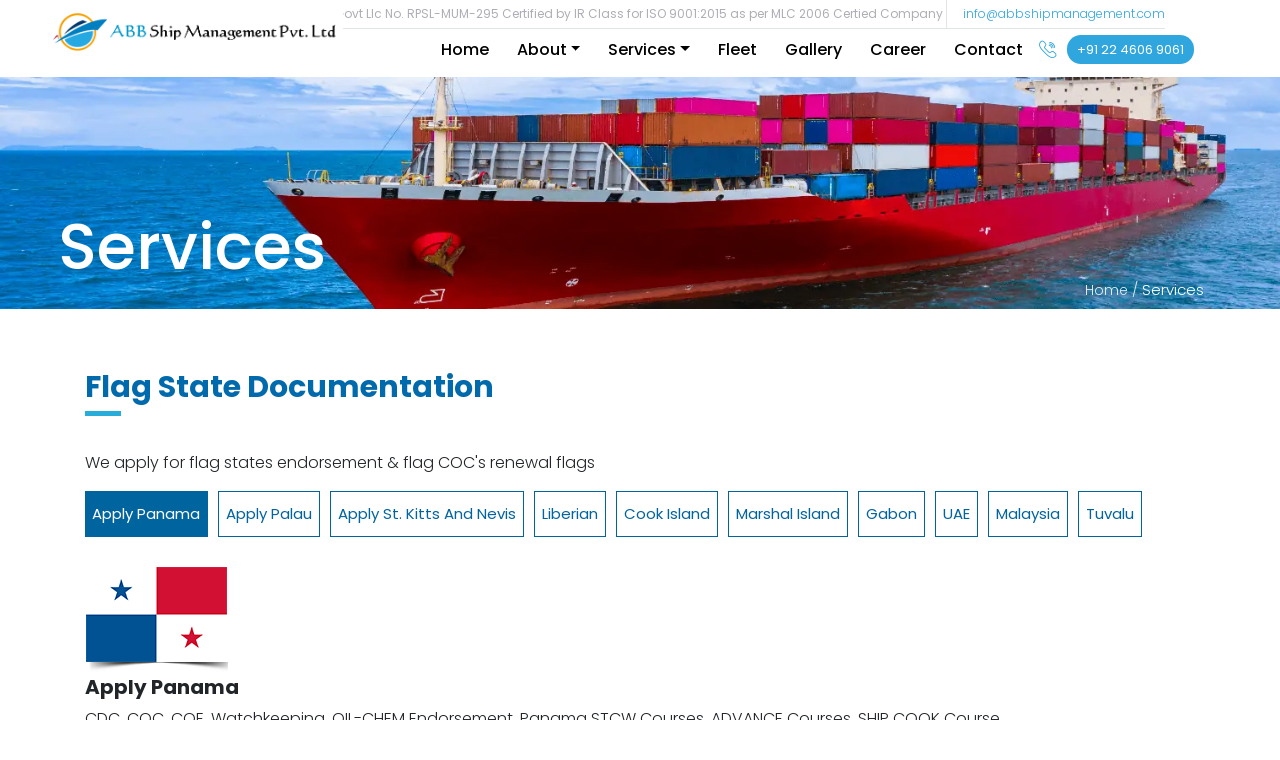

--- FILE ---
content_type: text/html; charset=UTF-8
request_url: https://abbshipmanagement.com/flag-state-documentation
body_size: 7257
content:
  <!DOCTYPE html>
<html lang="en">
<head>
  <meta charset="utf-8">
<meta http-equiv="X-UA-Compatible" content="IE=edge">
<meta name="viewport" content="width=device-width, initial-scale=1">
<link rel="icon" href="https://abbshipmanagement.com/images/FAVICON.png" type="image/x-icon">

<!-- <link href="https://fonts.googleapis.com/css?family=Poppins:300,400,500,600,700,800,900&display=swap" rel="stylesheet">
 -->
<link href="https://fonts.googleapis.com/css2?family=Poppins:wght@300;400;500;600;700;800&display=swap" rel="stylesheet">
<link href="https://abbshipmanagement.com/public/plugins/sweetalert/sweetalert.css" media="all" rel="stylesheet" />

<link href="./assets/css/bootstrap.min.css"  media="all" rel="stylesheet" /><link href="./assets/css/font-awesome-new.css"  media="all" rel="stylesheet" /><link href="./assets/css/animate.min.css"  media="all" rel="stylesheet" /><link href="./assets/css/aos.css"  media="all" rel="stylesheet" /><link href="./assets/css/svg-icon.css"  media="all" rel="stylesheet" /><link href="./assets/css/bootstrap-custom.css"  media="all" rel="stylesheet" /><link href="./assets/css/media.css"  media="all" rel="stylesheet" /><link href="./assets/css/owl.theme.default.min.css"  media="all" rel="stylesheet" /><link href="./assets/css/owl.carousel.min.css"  media="all" rel="stylesheet" /><link href="./public/plugins/sweetalert/sweetalert.css"  media="all" rel="stylesheet" /><!-- <link href="public/plugins/sweetalert/sweetalert.css" media="all" rel="stylesheet" /> -->
<script type="text/javascript">
	var base_url='https://abbshipmanagement.com/';
</script>

<!-- Global site tag (gtag.js) - Google Analytics -->
<script async src="https://www.googletagmanager.com/gtag/js?id=G-N1R7FTYYBF"></script>
<script>
  window.dataLayer = window.dataLayer || [];
  function gtag(){dataLayer.push(arguments);}
  gtag('js', new Date());

  gtag('config', 'G-N1R7FTYYBF');
</script>
        <!-- Google Tag Manager -->
<script>(function(w,d,s,l,i){w[l]=w[l]||[];w[l].push({'gtm.start':
new Date().getTime(),event:'gtm.js'});var f=d.getElementsByTagName(s)[0],
j=d.createElement(s),dl=l!='dataLayer'?'&l='+l:'';j.async=true;j.src=
'https://www.googletagmanager.com/gtm.js?id='+i+dl;f.parentNode.insertBefore(j,f);
})(window,document,'script','dataLayer','GTM-52J4HV2B');</script>
<!-- End Google Tag Manager -->  <title>Top Ship Management Services in Navi Mumbai | ABB Ship Management </title>
  <meta name="keywords" content="ship management companies in navimumbai, Top Shipping companies in Belapur, top shipping companies in mumbai, shipping management company, Top ship management companies, best ship management services in navimumbai">
  <meta  name="description" content="ABB Ship Management provides ship management services. ">
</head>
<body>
        <!-- Google Tag Manager (noscript) -->
<noscript><iframe src="https://www.googletagmanager.com/ns.html?id=GTM-52J4HV2B"
height="0" width="0" style="display:none;visibility:hidden"></iframe></noscript>
<!-- End Google Tag Manager (noscript) --><header class="animated">
  <div class="top-head d-none d-md-block">
    <div class="">
      <ul>
        <li>DGS Govt LIc No. RPSL-MUM-295 Certified by IR Class for ISO 9001:2015 as per MLC 2006 Certied Company</li>
       
        <li>
         <a href="/cdn-cgi/l/email-protection#d3babdb5bc93b2b1b1a0bbbaa3beb2bdb2b4b6beb6bda7fdb0bcbe" class="f-light"><span class="__cf_email__" data-cfemail="91f8fff7fed1f0f3f3e2f9f8e1fcf0fff0f6f4fcf4ffe5bff2fefc">[email&#160;protected]</span></a></li>
        
        </ul>
      </div>
    </div>
    <div class="main-head">
      <div class="container">
        <nav class="navbar navbar-expand-md">
          <a class="navbar-brand" href="index.php">
        <!--  <img src="https://abbshipmanagement.com/assets/images/abb-new-logo.png" class="img-fluid" alt="logo"> -->
        <img src="assets/images/ABB-WEB-LOGO.png" class="img-fluid svg-logo" alt="logo">
        </a>
          <button class="navbar-toggler" type="button" id="mobile-menu-action" aria-expanded="false" aria-label="Toggle navigation">
            <span class="icon-bar one"></span>
            <span class="icon-bar two"></span>
            <span class="icon-bar three"></span>
          </button>
          <div class="mobile-navbar navbar-mob">
            <ul class="navbar-nav">
              <li class="nav-item">
                <a class="nav-link f-medium" href="https://abbshipmanagement.com/">Home</a>
              </li>
             <li class="nav-item dropdown">
            <a class="nav-link dropdown-toggle f-medium" href="" id="product-dropdown" data-toggle="dropdown" role="button">About</a>
              <ul class="dropdown-menu" aria-labelledby="product-dropdown">
                <a class="dropdown-item f-book" href="https://abbshipmanagement.com/about-us">Overview</a>
                <a class="dropdown-item f-book " href="https://abbshipmanagement.com/team">Team</a>
               <!--   <a class="dropdown-item f-book" href="https://abbshipmanagement.com/certification">Certification</a> -->

              </ul>
          </li>
            <li class="nav-item dropdown">
            <a class="nav-link dropdown-toggle f-medium" href="" id="product-dropdown" data-toggle="dropdown" role="button">Services</a>
              <ul class="dropdown-menu" aria-labelledby="product-dropdown">
               <a class="dropdown-item f-book" href="https://abbshipmanagement.com/crew-management">Crew Management</a>
                      <a class="dropdown-item f-book" href="https://abbshipmanagement.com/ship-management">Ship Management</a>
                      <a class="dropdown-item f-book" href="https://abbshipmanagement.com/chartering-services">Chartering Services</a>
                      <a class="dropdown-item f-book" href="https://abbshipmanagement.com/shipping-agency">Shipping Agency Services</a>
                      <a class="dropdown-item f-book" href="https://abbshipmanagement.com/value-added-services">Value Added Services</a>
                      <a class="dropdown-item f-book" href="https://abbshipmanagement.com/flag-state-documentation">Flag State Documentation</a>   
                      <a class="dropdown-item f-book" href="https://abbshipmanagement.com/quality-services">Quality Services</a>
                      <a class="dropdown-item f-book" href="https://abbshipmanagement.com/ship-recycling-demolition">Ship-Recycling Demolition</a>
                       <a class="dropdown-item f-book" href="https://abbshipmanagement.com/supply-ship-spares">Supply of Ship Spares</a>
              </ul>
          </li>
               <li class="nav-item">
                    <a class="nav-link f-medium" href="https://abbshipmanagement.com/fleet">Fleet</a>
                 </li>
                  <li class="nav-item">
                    <a class="nav-link f-medium" href="https://abbshipmanagement.com/gallery">Gallery</a>
                 </li>
                 <li class="nav-item ">
                    <a class="nav-link f-medium" href="https://abbshipmanagement.com/career">Career</a>
                 </li>
                 <li class="nav-item ">
                    <a class="nav-link f-medium" href="https://abbshipmanagement.com/contact-us">Contact</a>
                 </li>
             
              <li class="nav-item"> 
               <span class="icon-qw153857"></span> <a href="
                tel:+91 22 4606 9061" class="f-book">+91 22 4606 9061</a>
              </li> 

            </ul>
          </div>
        </nav>
      </div>
    </div>
  </header>


    
<section class="breadcum">
   <!--  <img src="assets/images/flag-state-documentation-breadcrumb.png" class="img-fluid w-100" alt="Flag State Documentation"> -->
     <picture>
  <source srcset="https://abbshipmanagement.com/assets/images/abbshipmanagement-flag-state-documentation-breadcrumb.webp" type="image/webp">
  <source srcset="https://abbshipmanagement.com/assets/images/abbshipmanagement-flag-state-documentation-breadcrumb.jpg" type="image/jpeg"> 
  <img src="https://abbshipmanagement.com/assets/images/abbshipmanagement-flag-state-documentation-breadcrumb.jpg" alt="abbshipmanagement-flag-state-documentation-breadcrumb" class="img-fluid w-100">
</picture>
    <div class="container breadcum_container">
        <div class="caption-breadcrum">
           <div class="caption-heading">
              <h1 class="f-medium">Services</h1>
            </div>
            <div class="breadcum-list">
                <div class="word">
                    <a href="https://abbshipmanagement.com/" class="white f-light" title="Home">Home / </a>
                    <span class="white f-light">Services</span>
                </div>
            </div>
         </div> 
    </div>
</section>


<section class="services-inner">
    <div class="container">
        <div class="inner-box">
            <h2 class="f-bold">Flag State Documentation</h2>
            <p class="f-light">We apply for flag states endorsement & flag COC's renewal flags</p>
             <div class="text-inner" data-aos="fade-up" data-aos-delay="200"> 
            <div class="flag-tab">  
           <nav class="cus-nav aos-init aos-animate">
              <ul class="nav nav-tabs">
                <li class="active"><a class="nav-link active f-book" data-toggle="tab" href="#desciptions">Apply Panama</a></li>
                <li><a class="nav-link f-book" data-toggle="tab" href="#benefits">Apply Palau</a></li>
                <li><a class="nav-link f-book" data-toggle="tab" href="#help">Apply St. Kitts and Nevis</a></li>
                <li><a class="nav-link f-book" data-toggle="tab" href="#liberian">Liberian</a></li>
                <li><a class="nav-link f-book" data-toggle="tab" href="#Cook-island">Cook Island</a></li>
                <li><a class="nav-link f-book" data-toggle="tab" href="#marshal-island">Marshal Island</a></li>
                <li><a class="nav-link f-book" data-toggle="tab" href="#gabon">Gabon</a></li>
                <li><a class="nav-link f-book" data-toggle="tab" href="#UAE">UAE</a></li>
                <li><a class="nav-link f-book" data-toggle="tab" href="#malaysia">Malaysia </a></li>
                <li><a class="nav-link f-book" data-toggle="tab" href="#tuvalu">Tuvalu </a></li>
            </ul>
        </nav>
        <div class="tab-content" id="nav-tabContent">


            <div class="tab-pane show active" id="desciptions" role="tabpanel">
                <div class="text-wrapp">
                     <img src="assets/images/services-element1.png" class="img-fluid">
                      <h5 class="f-book">Apply Panama</h5>

                      <p class="f-light">CDC, COC, COE, Watchkeeping, OIL-CHEM Endorsement, Panama STCW Courses, ADVANCE Courses, SHIP COOK Course</p><br>
                       <h6 class="f-book">List of Documents Required</h6>
                   <div class="row">
                      <div class="col-md-6">
                           <p class="f-book">Panama Seaman Book(CDC) for Rating</p>
                              <ul class="f-light">
                                  <li>Passport copy.</li>
                                  <li>4 STCW courses( PST, FPFF, EFA, PSSR).</li>
                                  <li>STSDSD & SSA course.</li>
                                  <li>Watch keeping certificate AB, Oiler etc.</li>
                                  <li>Panama Medical.</li>
                                  <li>Company letter.</li>
                                  <li>White background photo.</li>
                                  <li>Application form with signature.</li>
                              </ul>
                       </div>
                     <div class="col-md-6">
                         <p class="f-book">Panama Licences for Officers</p>
                             <ul class="f-light">
                                 <li>Passport copy.</li>
                                 <li>CDC copies along with stamping pages.</li>
                                 <li>Home country COC copies.</li>
                                 <li>STSDSD & SSA course.</li>
                                 <li>Panama medical.</li>
                                 <li>Company letter.</li>
                                 <li>White background photo.</li>
                                 <li>Application form with signature.</li>
                              </ul>
                      </div>
                   </div>
                   <hr>
                            <p class="f-book">Panama Endorsement of Oil, Chemical & SSO/STSDSD for Rating’s & Officer’s:</p>
                                  <ul class="f-light">
                                      <li>Passport copy.</li>
                                      <li>DC copies along with stamping pages.</li>
                                      <li>Panama COE copy for Officers.</li>
                                      <li>OTF course for Oil Endorsement.</li>
                                      <li>CTF course for Chemical Endorsement.</li>
                                      <li>SSO/STSDSD courses for SSO/STSDSD endorsement.</li>
                                      <li>Panama medical.</li>
                                      <li>Company letter.</li>
                                      <li>White background photo.</li>
                                      <li>Application form with signature.</li>
                                </ul>
            </div>
        </div>    
            <div class="tab-pane" id="benefits" role="tabpanel">
               <div class="text-wrapp">
                 <img src="assets/images/services-element2.png" class="img-fluid" alt="services">
                       <h5 class="f-book">Apply Palau</h5>
                       <p class="f-light">Palau CDC, COE, Watch keeping Endorsement, GMDSS, Other Endorsement</p><br>
                      <div class="row">
                          <div class="col-md-6">
                             <p class="f-book">Required Documents for applying Seamen Book</p>
                             <ul class="f-light">
                                <li>Passport copy.</li>
                                <li>Copy of color Passport size photo.</li>
                                <li>Copy of Signature in black ink.</li>
                                <li>Valid Medical Fitness Certificate (DG/ILO approved).</li>
                                <li>STCW Training Certificates (PST, PSSR, EFA, FPFF, STSDSD).</li>
                                <li>Application Form duly filled.</li>
                              </ul>
                          </div>
                     <div class="col-md-6">
                            <p class="f-book">In addition – for Certificate of Endorsement (COE)</p>
                             <ul class="f-light">
                             <li>Copy of current Certificate of Competency (COC).</li>
                             <li>Authentication/ Verification of applied Competency certificate for endorsement.</li>
                             <li>GMDSS for GMDSS Endorsement.</li>
                             <li>Tanker Familiarization course certificate (Oil/Chemical/Gas) for Tanker Endorsement.</li>
                             <li>Seamen Book (CDC with all sea service details).</li>
                             <li>Watchkeeping Certificate for Watchkeeping Endorsement.</li>
                            
                            </ul>
                     </div>
                   </div>
                   <hr>
                      <p class="f-book">In addition – for CDC renewal/ replacement:</p>
                         <ul class="f-light">
                              <li>Current CDC copy</li>
                        </ul>
                </div>
            </div>    
            <div class="tab-pane" id="help" role="tabpanel">
                <div class="text-wrapp">
                     <img src="assets/images/services-element3.png" class="img-fluid" alt="services">
                     <h5 class="f-book">Apply St. Kitts and Nevis</h5>
                        <div class="row">
                          <div class="col-md-6">
                            <p class="f-book">Required Documents for applying Seamen Book</p>
                              <ul class="f-light">
                                  <li> Passport Copy</li> 
                                  <li>Copy of color Passport size photo</li> 
                                  <li>Copy of Signature in black ink </li>
                                  <li>Valid Medical Fitness Certificate (DG/ILO approved)</li>
                                  <li>STCW Training Certificates (PST, PSSR, EFA, FPFF, STSDSD) </li>
                                  <li>Application Form duly filled  </li>
                               </ul>
                          </div>
                     <div class="col-md-6">
                          <p class="f-book">In addition – for Certificate of Endorsement (COE)</p>
                            <ul class="f-light">
                                <li>Copy of current Certificate of Competency (COC)</li> 
                                <li>Authentication/ Verification of applied Competency certificate for endorsement</li>   
                                <li>GMDSS for GMDSS Endorsement </li>
                                <li>Tanker Familiarization course certificate (Oil/Chemical/Gas) for Tanker Endorsement </li>
                                <li> Seamen Book (CDC with all sea service details)</li>
                                <li>Watchkeeping Certificate for Watchkeeping Endorsement </li>
                            </ul>
                     </div>
                   </div>
                   <hr>
                   <p class="f-book">In addition – for CDC renewal/ replacement:</p>
                       <ul class="f-light">
                          <li>Current CDC copy</li>
                        </ul>
                </div>
            </div>

                <div class="tab-pane" id="liberian" role="tabpanel">
                    <div class="text-wrapp">
                       <img src="assets/images/liberian.png" class="img-fluid" alt="services">
                          <h5 class="f-book">Liberian</h5>
                            <div class="row">
                              <div class="col-md-6">
                                <p class="f-book">Liberian Seaman Book (CDC) for Rating</p>
                              <ul class="f-light">
                                  <li> Passport copy.</li> 
                                  <li> 4 STCW courses( PST, FPFF, EFA, PSSR).</li> 
                                  <li> STSDSD & SSA course. </li>
                                  <li> Watch keeping certificate AB, Oiler etc.</li>
                                  <li> Liberian Medical. </li>
                                  <li> White background photo.  </li>
                               
                            </ul>
                        </div>
                     <div class="col-md-6">
                            <p class="f-book">Liberian Licences for Officers</p>
                            <ul class="f-light">
                                <li>  Passport copy.</li> 
                                <li> CDC copies along with stamping pages.</li>   
                                <li> Home country COC copies. </li>
                                <li> GMDSS. </li>
                                <li>Ecdis/High Voltage.</li>
                                <li> Liberian  medical. </li>
                                <li> White background photo. </li>
                            </ul>
                     </div>
                   </div>
                   <hr>
                   <p class="f-book">Liberian Endorsement of Oil, Chemical & SSO/STSDSD for Rating’s & Officer’s:</p>
                         <ul class="f-light">
                                <li> Passport copy.</li>
                                <li> DC copies along with stamping pages.</li>
                                <li>  Liberian COE copy for Officers.</li>
                                <li> OTF/Tasco course for Oil Endorsement.</li>
                                <li> CTF/Chemco course for Chemical Endorsement.</li>
                                <li> SSO/STSDSD courses for SSO/STSDSD endorsement.</li>
                                <li>Liberian medical.</li>
                                <li> White background photo.</li>
                          </ul>
                    <h4 class="f-medium">Honduras COC : </h4>                                                       

                  <p class="f-book">Engine Side :- </p>
                      <ul class="f-light">
                            <li>  Passport</li>
                            <li> CDC with all stamp pages</li>
                            <li>  COC</li>
                            <li> Old courses basic and advance</li>
                            <li>  ERM High Voltage</li>
                            <li> SSO/STSDSD courses for SSO/STSDSD endorsement</li>
                            <li> White Background Photo</li>
                            <li>   Sea Service letters</li>
                            <li>Honduras Medical</li>
                      </ul>
                    <p class="f-book">Deck Side :- </p>
                       <ul class="f-light">
                            <li>  Passport</li>
                            <li> CDC with all stamp pages</li>
                            <li>  COC</li>
                            <li>  GMDSS/GOC book</li>
                            <li>  Old Basic and Advance courses</li>
                            <li> SSO/STSDSD courses for SSO/STSDSD endorsement</li>
                            <li> White Background Photo</li>
                            <li>   Sea Service letters</li>
                            <li> Honduras Medical</li>
                        </ul>

                     </div>
                </div>
            <!-- end tab -->
            <div class="tab-pane" id="Cook-island" role="tabpanel">
            <div class="text-wrapp">
                <img src="assets/images/cook-island.png" class="img-fluid" alt="services">
                     <h5 class="f-book">Cook Island</h5>
                        <div class="row">
                        <div class="col-md-6">
                            <p class="f-book">Cook Island Seaman Book (CDC) for Rating</p>
                            <ul class="f-light">
                                  <li> Passport copy.</li> 
                                  <li> 4 STCW courses( PST, FPFF, EFA, PSSR).</li> 
                                  <li> STSDSD & SSA course. </li>
                                  <li> Watch keeping certificate AB, Oiler etc.</li>
                                  <li> Flag Medical. </li>
                                  <li> White background photo.  </li>
                            </ul>
                        </div>
                     <div class="col-md-6">
                           <p class="f-book">Cook Island Licences for Officers</p>
                              <ul class="f-light">
                                    <li>  Passport copy.</li> 
                                    <li> CDC copies along with stamping pages.</li>   
                                    <li> Home country COC copies. </li>
                                    <li> GMDSS. </li>
                                    <li>Ecdis/High Voltage.</li>
                                    <li>  SSO & SSA course. </li>
                                    <li> Flag  medical. </li>
                                    <li> White background photo.</li>
                               </ul>
                            </div>
                         </div>
                   <hr>
                   <p class="f-book">Cook Island  Endorsement of Oil, Chemical & SSO/STSDSD for Rating’s & Officer’s:</p>
                      <ul class="f-light">
                            <li> Passport copy.</li>
                            <li> DC copies along with stamping pages.</li>
                            <li>  Liberian COE copy for Officers.</li>
                            <li> OTF/Tasco course for Oil Endorsement</li>
                            <li> CTF/Chemco course for Chemical Endorsement.</li>
                            <li> SSO/STSDSD courses for SSO/STSDSD endorsement.</li>
                            <li>Flag medical.</li>
                            <li> White background photo.</li>
                     </ul>

                </div>
            </div>
            <!-- end tab -->
                 <div class="tab-pane" id="marshal-island" role="tabpanel">
            <div class="text-wrapp">
                <img src="assets/images/marshal-island.png" class="img-fluid" alt="services">
                     <h5 class="f-book">Marshal Island</h5>
                                         <div class="row">
                          <div class="col-md-6">
                            <p class="f-book">Marshal Island Seaman Book (CDC) for Rating</p>
                            <ul class="f-light">
                                 <li> Passport copy.</li> 
                      <li> 4 STCW courses( PST, FPFF, EFA, PSSR).</li> 
                      <li> STSDSD & SSA course. </li>
                      <li> Watch keeping certificate AB, Oiler etc.</li>
                      <li> Flag Medical. </li>
                      <li> White background photo.  </li>
                               
                            </ul>
                        </div>
                     <div class="col-md-6">
                          <p class="f-book">Marshal Island Licences for Officers</p>
                            <ul class="f-light">
                             <li>  Passport copy.</li> 
                            <li> CDC copies along with stamping pages.</li>   
                            <li> Home country COC copies. </li>
                            <li> GMDSS. </li>
                            <li>Ecdis/High Voltage.</li>
                            <li>  SSO & SSA course. </li>
                             <li> Flag  medical. </li>
                             <li> White background photo.</li>
                            
                        </ul>
                     </div>
                   </div>
                   <hr>
                   <p class="f-book">Marshal Island Endorsement of Oil, Chemical & SSO/STSDSD for Rating’s & Officer’s:</p>
                        <ul class="f-light">
                             
                            <li> Passport copy.</li>
                            <li> DC copies along with stamping pages.</li>
                            <li> Flag  COE copy for Officers.</li>
                            <li> OTF/Tasco course for Oil Endorsement.</li>
                            <li> CTF/Chemco course for Chemical Endorsement.</li>
                            <li> SSO/STSDSD courses for SSO/STSDSD endorsement.</li>
                            <li>Flag medical.</li>
                            <li> White background photo.</li>
                        </ul>

                </div>
            </div>
            <!-- end tab -->
        <div class="tab-pane" id="gabon" role="tabpanel">
            <div class="text-wrapp">
                <img src="assets/images/gabon.png" class="img-fluid" alt="services">
                     <h5 class="f-book">Gabon</h5>
                        <div class="row">
                          <div class="col-md-6">
                            <p class="f-book">Gabon Seaman Book (CDC) for Rating</p>
                              <ul class="f-light">
                                  <li> Passport copy.</li> 
                                  <li> 4 STCW courses( PST, FPFF, EFA, PSSR).</li> 
                                  <li> STSDSD & SSA course. </li>
                                  <li> Watch keeping certificate AB, Oiler etc.</li>
                                  <li> Flag Medical. </li>
                                  <li> White background photo.  </li>
                            </ul>
                        </div>
                     <div class="col-md-6">
                          <p class="f-book">Gabon Licences for Officers</p>
                              <ul class="f-light">
                                    <li>  Passport copy.</li> 
                                    <li> CDC copies along with stamping pages.</li>   
                                    <li> Home country COC copies. </li>
                                    <li> GMDSS.</li>
                                    <li>Ecdis/High Voltage.</li>
                                    <li>  SSO & SSA course. </li>
                                    <li> Flag  medical. </li>
                                    <li> White background photo.</li>
                               </ul>
                        </div>
                   </div>
                   <hr>
                   <p class="f-book">Gabon Endorsement of Oil, Chemical & SSO/STSDSD for Rating’s & Officer’s:</p>
                   <ul class="f-light">
                        <li> Passport copy.</li>
                        <li> DC copies along with stamping pages.</li>
                        <li> Flag  COE copy for Officers.</li>
                        <li> OTF/Tasco course for Oil Endorsement.</li>
                        <li> CTF/Chemco course for Chemical Endorsement.</li>
                        <li> SSO/STSDSD courses for SSO/STSDSD endorsement.</li>
                        <li>Flag medical.</li>
                        <li> White background photo.</li>
                    </ul>

                </div>
            </div>
            <!-- end tab -->
         <div class="tab-pane" id="UAE" role="tabpanel">
            <div class="text-wrapp">
                <img src="assets/images/uae.png" class="img-fluid" alt="services">
                     <h5 class="f-book">UAE</h5>
                        <div class="row">
                          <div class="col-md-6">
                            <p class="f-book">UAE Seaman Book (CDC) for Rating</p>
                            <ul class="f-light">
                              <li> Passport copy.</li> 
                              <li> 4 STCW courses( PST, FPFF, EFA, PSSR).</li> 
                              <li> STSDSD & SSA course. </li>
                              <li> Watch keeping certificate AB, Oiler etc.</li>
                              <li> Flag Medical. </li>
                              <li> White background photo.  </li>
                            </ul>
                          </div>
                     <div class="col-md-6">
                          <p class="f-book">UAE Licences for Officers</p>
                            <ul class="f-light">
                                <li>  Passport copy.</li> 
                                <li> CDC copies along with stamping pages.</li>   
                                <li> Home country COC copies. </li>
                                <li> GMDSS. </li>
                                <li>Ecdis/High Voltage</li>
                                <li>  SSO & SSA course. </li>
                                <li> Flag  medical. </li>
                                <li> White background photo.</li>
                            </ul>
                         </div>
                     </div>
                   <hr>
                   <p class="f-book">UAE Endorsement of Oil, Chemical & SSO/STSDSD for Rating’s & Officer’s:</p>
                        <ul class="f-light">
                            <li> Passport copy.</li>
                            <li> DC copies along with stamping pages.</li>
                            <li> Flag  COE copy for Officers.</li>
                            <li> OTF/Tasco course for Oil Endorsement.</li>
                            <li> CTF/Chemco course for Chemical Endorsement.</li>
                            <li> SSO/STSDSD courses for SSO/STSDSD endorsement.</li>
                            <li>Flag medical</li>
                            <li> White background photo.</li>
                        </ul>
                    </div>
               </div>
            <!-- end tab -->
         <div class="tab-pane" id="malaysia" role="tabpanel">
            <div class="text-wrapp">
                <img src="assets/images/malaysia.png" class="img-fluid" alt="services">
                     <h5 class="f-book">Malaysia </h5>
                        <div class="row">
                          <div class="col-md-6">
                            <p class="f-book">Malaysia Seaman Book (CDC) for Rating</p>
                            <ul class="f-light">
                                  <li> Passport copy.</li> 
                                  <li> 4 STCW courses( PST, FPFF, EFA, PSSR).</li> 
                                  <li> STSDSD & SSA course. </li>
                                  <li> Watch keeping certificate AB, Oiler etc.</li>
                                  <li> Flag Medical. </li>
                                  <li> White background photo.  </li>
                            </ul>
                        </div>
                     <div class="col-md-6">
                          <p class="f-book">Malaysia Licences for Officers</p>
                              <ul class="f-light">
                                    <li>  Passport copy.</li> 
                                    <li> CDC copies along with stamping pages.</li>   
                                    <li> Home country COC copies. </li>
                                    <li> GMDSS. </li>
                                    <li>Ecdis/High Voltage.</li>
                                    <li>  SSO & SSA course. </li>
                                    <li> Flag  medical. </li>
                                    <li> White background photo.</li>
                               </ul>
                         </div>
                      </div>
                   <hr>
                   <p class="f-book">Malaysia Endorsement of Oil, Chemical & SSO/STSDSD for Rating’s & Officer’s:</p>
                        <ul class="f-light">
                            <li> Passport copy.</li>
                            <li> DC copies along with stamping pages.</li>
                            <li> Flag  COE copy for Officers.</li>
                            <li> OTF/Tasco course for Oil Endorsement.</li>
                            <li> CTF/Chemco course for Chemical Endorsement.</li>
                            <li> SSO/STSDSD courses for SSO/STSDSD endorsement.</li>
                            <li>Flag medical</li>
                            <li> White background photo.</li>
                        </ul>
                  </div>
             </div>
            <!-- end tab -->
        <div class="tab-pane" id="tuvalu" role="tabpanel">
            <div class="text-wrapp">
                <img src="assets/images/tuvalu.png" class="img-fluid" alt="services">
                     <h5 class="f-book">Tuvalu </h5>
                        <div class="row">
                        <div class="col-md-6">
                            <p class="f-book">Tuvalu Seaman Book (CDC) for Rating</p>
                            <ul class="f-light">
                                  <li> Passport copy.</li> 
                                  <li> 4 STCW courses( PST, FPFF, EFA, PSSR).</li> 
                                  <li> STSDSD & SSA course. </li>
                                  <li> Watch keeping certificate AB, Oiler etc.</li>
                                  <li> Flag Medical. </li>
                                  <li> White background photo.  </li>
                            </ul>
                         </div>
                         <div class="col-md-6">
                            <p class="f-book">Tuvalu Licences for Officers</p>
                               <ul class="f-light">
                                    <li>  Passport copy.</li> 
                                    <li> CDC copies along with stamping pages.</li>   
                                    <li> Home country COC copies. </li>
                                    <li> GMDSS. </li>
                                    <li>Ecdis/High Voltage.</li>
                                    <li>  SSO & SSA course. </li>
                                    <li> Flag  medical. </li>
                                    <li> White background photo.</li>
                                </ul>
                          </div>
                     </div>
                   <hr>
                   <p class="f-book">Tuvalu Endorsement of Oil, Chemical & SSO/STSDSD for Rating’s & Officer’s:</p>
                        <ul class="f-light">
                            <li> Passport copy.</li>
                            <li> DC copies along with stamping pages.</li>
                            <li> Flag  COE copy for Officers.</li>
                            <li> OTF/Tasco course for Oil Endorsement.</li>
                            <li> CTF/Chemco course for Chemical Endorsement.</li>
                            <li> SSO/STSDSD courses for SSO/STSDSD endorsement.</li>
                            <li>Flag medical.</li>
                            <li> White background photo.</li>
                        </ul>
                    </div>
                 </div>
            </div>
        </div> 
         
    </div>
</div>
</div>   
       <!--  <div class="img-box">
          <div class="parallax parallax6"> </div>
        </div> -->
            
        <div class="">
          <div class="feel">
              <p class="mb-0 f-medium">Feel free to enquire..!</p>
              <a href="https://abbshipmanagement.com/contact-us" class="common-btn">Enquire Now</a>
          </div>
        </div>
</section>

<section class="chartering">
  
         <div class="owl-carousel owl-theme services-slider">
          <a href="https://abbshipmanagement.com/crew-management" class="item">
        <div class="img-box">
         <img src="assets/images/home-services-1.png" class="img-fluid" alt="services">
        </div>
         <div class="overlay"> </div>
        <div class="caption-box">
          <h2 class="f-medium">Crew Management</h2>
          <span class="icon-right-arrow"></span>
        </div>
      </a>
      <a href="https://abbshipmanagement.com/ship-management" class="expertise-single item">
        <div class="img-box">
         <img src="assets/images/home-services-2.png" class="img-fluid" alt="services">
        </div>
          <div class="overlay"> </div>
        <div class="caption-box">
          <h2 class="f-medium">Ship Management</h2>
          <span class="icon-right-arrow"></span>
        </div>
      </a>
      <a href="https://abbshipmanagement.com/chartering-services" class="item">
        <div class="img-box">
         <img src="assets/images/home-services-3.png" class="img-fluid" alt="services">
        </div>
          <div class="overlay"> </div>
        <div class="caption-box">
          <h2 class="f-medium">Chartering Services</h2>
          <span class="icon-right-arrow"></span>
        </div>
      </a>
    <a href="https://abbshipmanagement.com/shipping-agency" class="item">
        <div class="img-box">
         <img src="assets/images/home-services-4.png" class="img-fluid" alt="services">
        </div>
          <div class="overlay"> </div>
        <div class="caption-box">
          <h2 class="f-medium">Shipping Agency Services</h2>
          <span class="icon-right-arrow"></span>
        </div>
      </a>

            <a href="https://abbshipmanagement.com/value-added-services" class="item">
                <div class="img-box">
                     <img src="assets/images/abb-home-value-added-service.jpg" class="img-fluid" alt="services">
                </div>
                  <div class="overlay"> </div>
                <div class="caption-box">
                    <h2 class="f-medium">Value Added Services</h2>
                    <span class="icon-right-arrow"></span>
                </div>
            </a>
            <a href="https://abbshipmanagement.com/flag-state-documentation" class="item">
                <div class="img-box">
                     <img src="assets/images/home-flag.jpg" class="img-fluid" alt="services">
                </div>
                  <div class="overlay"> </div>
                <div class="caption-box">
                     <h2 class="f-medium">Flag State Documentation</h2>
                     <span class="icon-right-arrow"></span>
                </div>
            </a>
       
          <!--   <a href="https://abbshipmanagement.com/quality-services" class="item">
                <div class="img-box">
                     <img src="assets/images/home-quality.jpg" class="img-fluid" alt="services">
                </div>
                <div class="caption-box">
                     <h2 class="f-medium">Quality Services</h2>
                     <span class="icon-right-arrow"></span>
                </div>
            </a> -->
            <a href="https://abbshipmanagement.com/ship-recycling-demolition" class="item">
                <div class="img-box">
                    <img src="assets/images/home-ship-recycle.jpg" class="img-fluid" alt="services">
                </div>
                  <div class="overlay"> </div>
                <div class="caption-box">
                    <h2 class="f-medium">Ship-Recycling Demolition</h2>
                    <span class="icon-right-arrow"></span>
                </div>
            </a>
        </div>
  
</section>

 
<footer>
    
    <div class="main-footer"> 
        <div class="container footer-wrapp">
            <div class="column" data-aos="fade-up" data-aos-delay="100">
                <div class="footer-logo">
                    <img src="assets/images/ABB-footer-LOGO.png" class="img-fluid" alt="logo">
                </div>
                <p class="f-light">We are a company of people who brings growth to our Principals business as a means to secure quality life for our seafarers and their families. </p>
            </div>
            <div class="column" data-aos="fade-up" data-aos-delay="140">
            <h5 class="f-medium">Links</h5>
            <a href="https://abbshipmanagement.com/" title="Home" class="f-light">Home</a>
            <a href="https://abbshipmanagement.com/about-us" title="About" class="f-light">About</a>
            <a href="https://abbshipmanagement.com/fleet" title="Fleet" class="f-light">Fleet</a>
            <a href="https://abbshipmanagement.com/gallery" title="Gallery" class="f-light">Gallery</a>
            <a href="https://abbshipmanagement.com/career" title="Career" class="f-light">Career</a>
            <a href="https://abbshipmanagement.com/contact-us" title="Contact" class="f-light">Contact</a>
        </div> 
         <div class="column" data-aos="fade-up" data-aos-delay="120">
            <h5 class="f-medium">Services</h5>
            <a href="https://abbshipmanagement.com/crew-management" title="Crew Management" class="f-light">Crew Management  <span class="icon-right-arrow"></span></a>
            <a href="https://abbshipmanagement.com/ship-management" title="Ship Management" class="f-light">Ship Management <span class="icon-right-arrow"></a>
            <a href="https://abbshipmanagement.com/chartering-services" title="Chartering Services" class="f-light">Chartering Services <span class="icon-right-arrow"></a>
            <a href="https://abbshipmanagement.com/shipping-agency" title="Shipping Agency Services" class="f-light">Shipping Agency Services <span class="icon-right-arrow"></a>
            
            <a href="https://abbshipmanagement.com/value-added-services" title="Value Added Services" class="f-light">Value Added Services <span class="icon-right-arrow"></a>
            <a href="https://abbshipmanagement.com/flag-state-documentation" title="Flag State Documentation" class="f-light">Flag State Documentation <span class="icon-right-arrow"></a>
            
            <a href="https://abbshipmanagement.com/quality-services" title="Quality Services" class="f-light">Quality Services <span class="icon-right-arrow"></a>
            <a href="https://abbshipmanagement.com/ship-recycling-demolition" title="Ship-Recycling Demolition" class="f-light">Ship-Recycling Demolition <span class="icon-right-arrow"></a>
            <a href="https://abbshipmanagement.com/supply-ship-spares" title="supply-ship-spares" class="f-light">Supply Ship Spares<span class="icon-right-arrow"></a>
        </div>           
        
        

        <div class="column" data-aos="fade-up" data-aos-delay="160">
            <h5 class="f-medium">Locations + Contacts</h5>
            
            <div class="location-wrapper">
               <span class="newicon-address"></span>
            <div class="content">
            
            <h4 class="f-book company-name">ABB Ship Management Pvt. Ltd.</h4>
                <p class="f-light">Office No. 83A / 84A, 8th Floor, Aggarwal Trade Center, Sector - 11, Plot No.62, CBD Belapur, Navi Mumbai, Maharashtra, India - 400614.
                   </p>
                          </div>
        </div>
            <div class="location-wrapper">
                <span class="icon-phone-call-button"></span>
                
                 <p class="mb-2"><a href="tel:+91 22 4606 9061" class="f-light">+91 22 4606 9061 </a> &nbsp; / &nbsp; <a href="tel:+91 22 4606 9062" class="f-light">62 </a> </p>
                
           

            </div>
 <div class="location-wrapper">
                <span class="icon-phone-call-button"></span>
                
              
                 <p><a href="tel:+ 91 7045374885" class="f-light"> + 91 7045374885</a></p>
           

            </div>
            <div class="location-wrapper">
         
                <span class="icon-black-envelope"></span>
                <a href="/cdn-cgi/l/email-protection#741d1a121b34151616071c1d0419151a15131119111a005a171b19" class="f-light"><span class="__cf_email__" data-cfemail="31585f575e71505353425958415c505f5056545c545f451f525e5c">[email&#160;protected]</span></a></div>
                <div class="location-wrapper">
                <span class="icon-black-envelope"></span>
                <a href="/cdn-cgi/l/email-protection#2647414348455f66474444554e4f564b47484741434b4348520845494b" class="f-light"><span class="__cf_email__" data-cfemail="b8d9dfddd6dbc1f8d9dadacbd0d1c8d5d9d6d9dfddd5ddd6cc96dbd7d5">[email&#160;protected]</span></a>
            </div>
            
        </div>  
            <div class="column" data-aos="fade-up" data-aos-delay="160">
            
                <img src="assets/images/home-footer-logos.png" class="img-fluid" alt="logo">
                <div class="footer-follow">
                <h5 class="f-medium">Follow us</h5>
                <div class="social">

                    <a href="https://www.facebook.com/ABBmarine/" title="Facebookk" target="_blank" class="social-link" rel="noreferrer"><i class="fab fa-facebook social-icon"></i></a>
    <a href="https://www.instagram.com/abbshipagency/" title="Instagram" target="_blank" class="social-link" rel="noreferrer"><i class="fab fa-instagram social-icon"></i></a>                               
               
                     <!-- <a href="https://www.facebook.com/ABBmarine/" title="Facebook" target="_blank" class="social-link"><i class="fab fa-facebook-f"></i></a>
                    <a href="https://www.instagram.com/abbshipagency/" title="Instagram" target="_blank" class="social-link"><i class="fab fa-instagram"></i></a>  -->
                </div>
            </div>
            </div>   
            
            
        </div>
        <div class="clearfix"></div>
    </div>
</div>
<div class="btm-strip">
    <div class="container" >
        <div class="row" >
            <div class="col-lg-4 col-md-12">
                <span class="f-book"> All Rights Reserved @ 2020 ABB Ship Management Pvt. Ltd.</span>
            </div>
            <div class="col-lg-5 col-md-12">
               
                <a href="https://abbshipmanagement.com/terms_conditions" class="white">Terms & Conditions</a>
                <span class="slash">&nbsp;|&nbsp;</span>
                <a href="https://abbshipmanagement.com/privacy_policy">Privacy Policy</a>
                <span class="slash">&nbsp;|&nbsp;</span>
                <a href="https://abbshipmanagement.com/disclaimer">Disclaimer</a>
                <span class="slash">&nbsp;|&nbsp;</span>
                <a href="https://abbshipmanagement.com/sitemap">Sitemap</a>
            
            
                
                
                
            </div>
            <div class="col-lg-3 col-md-12 f-book">
                <span>Design & Developed by <a href="https://www.gordinateur.com" target="_blank" class="white">G-Ordinateur</a> </span>
            </div>
        </div>
    </div>
</div>

</footer>  

 <script data-cfasync="false" src="/cdn-cgi/scripts/5c5dd728/cloudflare-static/email-decode.min.js"></script><script type="text/javascript" src="./assets/js/jquery.js"></script> <script type="text/javascript" src="./assets/js/popper.min.js"></script> <script type="text/javascript" src="./assets/js/bootstrap.min.js"></script> <script type="text/javascript" src="./assets/js/aos.js"></script> <script type="text/javascript" src="./assets/js/jquery.form-validator.min.js"></script> <script type="text/javascript" src="./assets/js/parallax.min.js"></script> <script type="text/javascript" src="./assets/js/custom.js"></script> <script type="text/javascript" src="./assets/js/owl.carousel.min.js"></script> <script type="text/javascript" src="./assets/js/slimscroll.min.js"></script><script src="https://www.google.com/recaptcha/api.js?onload=CaptchaCallback&render=explicit"></script>
<script src="https://cdn.jsdelivr.net/npm/sweetalert2@10"></script>
<script type="text/javascript">
$(document).ready(function() {
$(".services-slider").owlCarousel({
  items:4,
  loop:true,
  margin:0,
  nav:false,
   navText: ['<span class="icon-left-arrow"></span>','<span class="icon-right-arrow"></span>'],
  dots:false,
  autoplay:true,
  smartSpeed:700,
  responsive:{
    0:{
      items:2,
    },
    600:{
      items:3,
    },
    1000:{
      items:4
    }
  }
});
});
</script>
<script defer src="https://static.cloudflareinsights.com/beacon.min.js/vcd15cbe7772f49c399c6a5babf22c1241717689176015" integrity="sha512-ZpsOmlRQV6y907TI0dKBHq9Md29nnaEIPlkf84rnaERnq6zvWvPUqr2ft8M1aS28oN72PdrCzSjY4U6VaAw1EQ==" data-cf-beacon='{"version":"2024.11.0","token":"025ca7ab7e95436982db814707c9fb73","r":1,"server_timing":{"name":{"cfCacheStatus":true,"cfEdge":true,"cfExtPri":true,"cfL4":true,"cfOrigin":true,"cfSpeedBrain":true},"location_startswith":null}}' crossorigin="anonymous"></script>
</body>
</html> 


--- FILE ---
content_type: text/css
request_url: https://abbshipmanagement.com/assets/css/svg-icon.css
body_size: 1843
content:
@font-face {
  font-family: 'icomoon';
  src:  url('../fonts/icomoon.eot?ka7o6b');
  src:  url('../fonts/icomoon.eot?ka7o6b#iefix') format('embedded-opentype'),
    url('../fonts/icomoon.ttf?ka7o6b') format('truetype'),
    url('../fonts/icomoon.woff?ka7o6b') format('woff'),
    url('../fonts/icomoon.svg?ka7o6b#icomoon') format('svg');
  font-weight: normal;
  font-style: normal;
  font-display: block;
}

[class^="icon-"], [class*=" icon-"] {
  /* use !important to prevent issues with browser extensions that change fonts */
  font-family: 'icomoon' !important;
  speak: never;
  font-style: normal;
  font-weight: normal;
  font-variant: normal;
  text-transform: none;
  line-height: 1;

  /* Better Font Rendering =========== */
  -webkit-font-smoothing: antialiased;
  -moz-osx-font-smoothing: grayscale;
}

.icon-254761:before {
  content: "\e9c0";
}
.icon-645228:before {
  content: "\e9c1";
}
.icon-qw1538571:before {
  content: "\e9c2";
}
.icon-217400:before {
  content: "\e9c3";
}
.icon-2178591:before {
  content: "\e9c4";
}
.icon-643112:before {
  content: "\e9c5";
}
.icon-6556431:before {
  content: "\e9c6";
}
.icon-13089631:before {
  content: "\e9c7";
}
.icon-1337554:before {
  content: "\e9c8";
}
.icon-1697277:before {
  content: "\e9c9";
}
.icon-down:before {
  content: "\e9ca";
}
.icon-tick-inside-circle:before {
  content: "\e9cb";
}
.icon-up:before {
  content: "\e9cc";
}
.icon-12328181:before {
  content: "\e9cd";
}
.icon-abb-logo-white:before {
  content: "\e9bf";
  color: #fff;
}
.icon-yggy76 .path1:before {
  content: "\e989";
  color: rgb(255, 255, 255);
}
.icon-yggy76 .path2:before {
  content: "\e98a";
  margin-left: -1.09375em;
  color: rgb(255, 255, 255);
}
.icon-yggy76 .path3:before {
  content: "\e98b";
  margin-left: -1.09375em;
  color: rgb(255, 255, 255);
}
.icon-yggy76 .path4:before {
  content: "\e98c";
  margin-left: -1.09375em;
  color: rgb(255, 255, 255);
}
.icon-yggy76 .path5:before {
  content: "\e98d";
  margin-left: -1.09375em;
  color: rgb(255, 255, 255);
}
.icon-yggy76 .path6:before {
  content: "\e98e";
  margin-left: -1.09375em;
  color: rgb(255, 255, 255);
}
.icon-yggy76 .path7:before {
  content: "\e98f";
  margin-left: -1.09375em;
  color: rgb(255, 255, 255);
}
.icon-yggy76 .path8:before {
  content: "\e990";
  margin-left: -1.09375em;
  color: rgb(255, 255, 255);
}
.icon-yggy76 .path9:before {
  content: "\e991";
  margin-left: -1.09375em;
  color: rgb(255, 255, 255);
}
.icon-yggy76 .path10:before {
  content: "\e992";
  margin-left: -1.09375em;
  color: rgb(255, 255, 255);
}
.icon-yggy76 .path11:before {
  content: "\e993";
  margin-left: -1.09375em;
  color: rgb(255, 255, 255);
}
.icon-yggy76 .path12:before {
  content: "\e994";
  margin-left: -1.09375em;
  color: rgb(255, 255, 255);
}
.icon-yggy76 .path13:before {
  content: "\e995";
  margin-left: -1.09375em;
  color: rgb(255, 255, 255);
}
.icon-yggy76 .path14:before {
  content: "\e996";
  margin-left: -1.09375em;
  color: rgb(255, 255, 255);
}
.icon-yggy76 .path15:before {
  content: "\e997";
  margin-left: -1.09375em;
  color: rgb(255, 255, 255);
}
.icon-yggy76 .path16:before {
  content: "\e998";
  margin-left: -1.09375em;
  color: rgb(255, 255, 255);
}
.icon-yggy76 .path17:before {
  content: "\e999";
  margin-left: -1.09375em;
  color: rgb(255, 255, 255);
}
.icon-yggy76 .path18:before {
  content: "\e99a";
  margin-left: -1.09375em;
  color: rgb(255, 255, 255);
}
.icon-yggy76 .path19:before {
  content: "\e99b";
  margin-left: -1.09375em;
  color: rgb(255, 255, 255);
}
.icon-yggy76 .path20:before {
  content: "\e99c";
  margin-left: -1.09375em;
  color: rgb(255, 255, 255);
}
.icon-yggy76 .path21:before {
  content: "\e99d";
  margin-left: -1.09375em;
  color: rgb(255, 255, 255);
}
.icon-yggy76 .path22:before {
  content: "\e99e";
  margin-left: -1.09375em;
  color: rgb(255, 255, 255);
}
.icon-yggy76 .path23:before {
  content: "\e99f";
  margin-left: -1.09375em;
  color: rgb(255, 255, 255);
}
.icon-yggy76 .path24:before {
  content: "\e9a0";
  margin-left: -1.09375em;
  color: rgb(255, 255, 255);
}
.icon-yggy76 .path25:before {
  content: "\e9a1";
  margin-left: -1.09375em;
  color: rgb(255, 255, 255);
}
.icon-yggy76 .path26:before {
  content: "\e9a2";
  margin-left: -1.09375em;
  color: rgb(255, 255, 255);
}
.icon-yggy76 .path27:before {
  content: "\e9a3";
  margin-left: -1.09375em;
  color: rgb(255, 255, 255);
}
.icon-yggy76 .path28:before {
  content: "\e9a4";
  margin-left: -1.09375em;
  color: rgb(255, 255, 255);
}
.icon-yggy76 .path29:before {
  content: "\e9a5";
  margin-left: -1.09375em;
  color: rgb(255, 255, 255);
}
.icon-yggy76 .path30:before {
  content: "\e9a6";
  margin-left: -1.09375em;
  color: rgb(255, 255, 255);
}
.icon-yggy76 .path31:before {
  content: "\e9a7";
  margin-left: -1.09375em;
  color: rgb(255, 255, 255);
}
.icon-yggy76 .path32:before {
  content: "\e9a8";
  margin-left: -1.09375em;
  color: rgb(255, 255, 255);
}
.icon-yggy76 .path33:before {
  content: "\e9a9";
  margin-left: -1.09375em;
  color: rgb(255, 255, 255);
}
.icon-yggy76 .path34:before {
  content: "\e9aa";
  margin-left: -1.09375em;
  color: rgb(47, 166, 222);
}
.icon-yggy76 .path35:before {
  content: "\e9ab";
  margin-left: -1.09375em;
  color: rgb(47, 166, 222);
}
.icon-yggy76 .path36:before {
  content: "\e9ac";
  margin-left: -1.09375em;
   color: rgb(47, 166, 222);
}
.icon-yggy76 .path37:before {
  content: "\e9ad";
  margin-left: -1.09375em;
   color: rgb(47, 166, 222);
}
.icon-yggy76 .path38:before {
  content: "\e9ae";
  margin-left: -1.09375em;
   color: rgb(47, 166, 222);
}
.icon-yggy76 .path39:before {
  content: "\e9af";
  margin-left: -1.09375em;
   color: rgb(47, 166, 222);
}
.icon-yggy76 .path40:before {
  content: "\e9b0";
  margin-left: -1.09375em;
  color: rgb(47, 166, 222);
}
.icon-yggy76 .path41:before {
  content: "\e9b1";
  margin-left: -1.09375em;
   color: rgb(47, 166, 222);
}
.icon-yggy76 .path42:before {
  content: "\e9b2";
  margin-left: -1.09375em;
   color: rgb(47, 166, 222);
}
.icon-yggy76 .path43:before {
  content: "\e9b3";
  margin-left: -1.09375em;
   color: rgb(47, 166, 222);
}
.icon-yggy76 .path44:before {
  content: "\e9b4";
  margin-left: -1.09375em;
  color: rgb(47, 166, 222);
}
.icon-yggy76 .path45:before {
  content: "\e9b5";
  margin-left: -1.09375em;
   color: rgb(47, 166, 222);
}
.icon-yggy76 .path46:before {
  content: "\e9b6";
  margin-left: -1.09375em;
   color: rgb(47, 166, 222);
}
.icon-yggy76 .path47:before {
  content: "\e9b7";
  margin-left: -1.09375em;
  color: rgb(47, 166, 222);
}
.icon-yggy76 .path48:before {
  content: "\e9b8";
  margin-left: -1.09375em;
   color: rgb(47, 166, 222);
}
.icon-yggy76 .path49:before {
  content: "\e9b9";
  margin-left: -1.09375em;
   color: rgb(47, 166, 222);
}
.icon-yggy76 .path50:before {
  content: "\e9ba";
  margin-left: -1.09375em;
   color: rgb(47, 166, 222);
}
.icon-yggy76 .path51:before {
  content: "\e9bb";
  margin-left: -1.09375em;
  color: rgb(47, 166, 222);
}
.icon-yggy76 .path52:before {
  content: "\e9bc";
  margin-left: -1.09375em;
   color: rgb(47, 166, 222);
}
.icon-yggy76 .path53:before {
  content: "\e9bd";
  margin-left: -1.09375em;
   color: rgb(47, 166, 222);
}
.icon-655643:before {
  content: "\e9be";
}
.icon-173080 .path1:before {
  content: "\e900";
  color: rgb(46, 166, 222);
}
.icon-173080 .path2:before {
  content: "\e901";
  margin-left: -1.4091796875em;
  color: rgb(46, 166, 222);
}
.icon-173080 .path3:before {
  content: "\e902";
  margin-left: -1.4091796875em;
  color: rgb(34, 42, 93);
}
.icon-217859:before {
  content: "\e903";
}
.icon-316599 .path1:before {
  content: "\e904";
  color: rgb(46, 166, 222);
}
.icon-316599 .path2:before {
  content: "\e905";
  margin-left: -1.29296875em;
  color: rgb(34, 42, 93);
}
.icon-1232818:before {
  content: "\e906";
}
.icon-1308963:before {
  content: "\e907";
}
.icon-74434043567 .path1:before {
  content: "\e908";
  color: rgb(1, 1, 1);
}
.icon-74434043567 .path2:before {
  content: "\e909";
  margin-left: -0.9775390625em;
  color: rgb(1, 1, 1);
}
.icon-74434043567 .path3:before {
  content: "\e90a";
  margin-left: -0.9775390625em;
  color: rgb(1, 1, 1);
}
.icon-74434043567 .path4:before {
  content: "\e90b";
  margin-left: -0.9775390625em;
  color: rgb(0, 0, 0);
}
.icon-74434043567 .path5:before {
  content: "\e90c";
  margin-left: -0.9775390625em;
  color: rgb(0, 0, 0);
}
.icon-74434043567 .path6:before {
  content: "\e90d";
  margin-left: -0.9775390625em;
  color: rgb(0, 0, 0);
}
.icon-74434043567 .path7:before {
  content: "\e90e";
  margin-left: -0.9775390625em;
  color: rgb(0, 0, 0);
}
.icon-74434043567 .path8:before {
  content: "\e90f";
  margin-left: -0.9775390625em;
  color: rgb(0, 0, 0);
}
.icon-74434043567 .path9:before {
  content: "\e910";
  margin-left: -0.9775390625em;
  color: rgb(0, 0, 0);
}
.icon-black-envelope:before {
  content: "\e911";
}
.icon-facebook-letter-logo:before {
  content: "\e912";
}
.icon-global .path1:before {
  content: "\e913";
  color: rgb(34, 42, 93);
}
.icon-global .path2:before {
  content: "\e914";
  margin-left: -1em;
  color: rgb(34, 42, 93);
}
.icon-global .path3:before {
  content: "\e915";
  margin-left: -1em;
  color: rgb(34, 42, 93);
}
.icon-global .path4:before {
  content: "\e916";
  margin-left: -1em;
  color: rgb(34, 42, 93);
}
.icon-global .path5:before {
  content: "\e917";
  margin-left: -1em;
  color: rgb(34, 42, 93);
}
.icon-global .path6:before {
  content: "\e918";
  margin-left: -1em;
  color: rgb(34, 42, 93);
}
.icon-global .path7:before {
  content: "\e919";
  margin-left: -1em;
  color: rgb(34, 42, 93);
}
.icon-global .path8:before {
  content: "\e91a";
  margin-left: -1em;
  color: rgb(34, 42, 93);
}
.icon-global .path9:before {
  content: "\e91b";
  margin-left: -1em;
  color: rgb(34, 42, 93);
}
.icon-global .path10:before {
  content: "\e91c";
  margin-left: -1em;
  color: rgb(34, 42, 93);
}
.icon-global .path11:before {
  content: "\e91d";
  margin-left: -1em;
  color: rgb(34, 42, 93);
}
.icon-global .path12:before {
  content: "\e91e";
  margin-left: -1em;
  color: rgb(34, 42, 93);
}
.icon-global .path13:before {
  content: "\e91f";
  margin-left: -1em;
  color: rgb(34, 42, 93);
}
.icon-global .path14:before {
  content: "\e920";
  margin-left: -1em;
  color: rgb(34, 42, 93);
}
.icon-global .path15:before {
  content: "\e921";
  margin-left: -1em;
  color: rgb(34, 42, 93);
}
.icon-global .path16:before {
  content: "\e922";
  margin-left: -1em;
  color: rgb(34, 42, 93);
}
.icon-global .path17:before {
  content: "\e923";
  margin-left: -1em;
  color: rgb(34, 42, 93);
}
.icon-global .path18:before {
  content: "\e924";
  margin-left: -1em;
  color: rgb(34, 42, 93);
}
.icon-global .path19:before {
  content: "\e925";
  margin-left: -1em;
  color: rgb(34, 42, 93);
}
.icon-global .path20:before {
  content: "\e926";
  margin-left: -1em;
  color: rgb(34, 42, 93);
}
.icon-global .path21:before {
  content: "\e927";
  margin-left: -1em;
  color: rgb(46, 166, 222);
}
.icon-global .path22:before {
  content: "\e928";
  margin-left: -1em;
  color: rgb(46, 166, 222);
}
.icon-global .path23:before {
  content: "\e929";
  margin-left: -1em;
  color: rgb(46, 166, 222);
}
.icon-global .path24:before {
  content: "\e92a";
  margin-left: -1em;
  color: rgb(46, 166, 222);
}
.icon-global .path25:before {
  content: "\e92b";
  margin-left: -1em;
  color: rgb(46, 166, 222);
}
.icon-global .path26:before {
  content: "\e92c";
  margin-left: -1em;
  color: rgb(46, 166, 222);
}
.icon-global .path27:before {
  content: "\e92d";
  margin-left: -1em;
  color: rgb(46, 166, 222);
}
.icon-global .path28:before {
  content: "\e92e";
  margin-left: -1em;
  color: rgb(46, 166, 222);
}
.icon-global .path29:before {
  content: "\e92f";
  margin-left: -1em;
  color: rgb(46, 166, 222);
}
.icon-global .path30:before {
  content: "\e930";
  margin-left: -1em;
  color: rgb(46, 166, 222);
}
.icon-global .path31:before {
  content: "\e931";
  margin-left: -1em;
  color: rgb(46, 166, 222);
}
.icon-global .path32:before {
  content: "\e932";
  margin-left: -1em;
  color: rgb(46, 166, 222);
}
.icon-global .path33:before {
  content: "\e933";
  margin-left: -1em;
  color: rgb(46, 166, 222);
}
.icon-global .path34:before {
  content: "\e934";
  margin-left: -1em;
  color: rgb(46, 166, 222);
}
.icon-global .path35:before {
  content: "\e935";
  margin-left: -1em;
  color: rgb(46, 166, 222);
}
.icon-global .path36:before {
  content: "\e936";
  margin-left: -1em;
  color: rgb(46, 166, 222);
}
.icon-global .path37:before {
  content: "\e937";
  margin-left: -1em;
  color: rgb(46, 166, 222);
}
.icon-global .path38:before {
  content: "\e938";
  margin-left: -1em;
  color: rgb(46, 166, 222);
}
.icon-global .path39:before {
  content: "\e939";
  margin-left: -1em;
  color: rgb(46, 166, 222);
}
.icon-global .path40:before {
  content: "\e93a";
  margin-left: -1em;
  color: rgb(46, 166, 222);
}
.icon-global .path41:before {
  content: "\e93b";
  margin-left: -1em;
  color: rgb(46, 166, 222);
}
.icon-global .path42:before {
  content: "\e93c";
  margin-left: -1em;
  color: rgb(34, 42, 93);
}
.icon-group .path1:before {
  content: "\e93d";
  color: rgb(46, 166, 222);
}
.icon-group .path2:before {
  content: "\e93e";
  margin-left: -1.5751953125em;
  color: rgb(34, 42, 93);
}
.icon-hs_sustainability_shiprecycling_icon .path1:before {
  content: "\e93f";
  color: rgb(255, 255, 255);
}
.icon-hs_sustainability_shiprecycling_icon .path2:before {
  content: "\e940";
  margin-left: -1.0927734375em;
  color: rgb(0, 0, 0);
}
.icon-hs_sustainability_shiprecycling_icon .path3:before {
  content: "\e941";
  margin-left: -1.0927734375em;
  color: rgb(0, 0, 0);
}
.icon-hs_sustainability_shiprecycling_icon .path4:before {
  content: "\e942";
  margin-left: -1.0927734375em;
  color: rgb(0, 0, 0);
}
.icon-hs_sustainability_shiprecycling_icon .path5:before {
  content: "\e943";
  margin-left: -1.0927734375em;
  color: rgb(0, 0, 0);
}
.icon-hs_sustainability_shiprecycling_icon .path6:before {
  content: "\e944";
  margin-left: -1.0927734375em;
  color: rgb(0, 0, 0);
}
.icon-hs_sustainability_shiprecycling_icon .path7:before {
  content: "\e945";
  margin-left: -1.0927734375em;
  color: rgb(0, 0, 0);
}
.icon-hs_sustainability_shiprecycling_icon .path8:before {
  content: "\e946";
  margin-left: -1.0927734375em;
  color: rgb(0, 0, 0);
}
.icon-hs_sustainability_shiprecycling_icon .path9:before {
  content: "\e947";
  margin-left: -1.0927734375em;
  color: rgb(0, 0, 0);
}
.icon-hs_sustainability_shiprecycling_icon .path10:before {
  content: "\e948";
  margin-left: -1.0927734375em;
  color: rgb(0, 0, 0);
}
.icon-hs_sustainability_shiprecycling_icon .path11:before {
  content: "\e949";
  margin-left: -1.0927734375em;
  color: rgb(0, 0, 0);
}
.icon-hs_sustainability_shiprecycling_icon .path12:before {
  content: "\e94a";
  margin-left: -1.0927734375em;
  color: rgb(0, 0, 0);
}
.icon-hs_sustainability_shiprecycling_icon .path13:before {
  content: "\e94b";
  margin-left: -1.0927734375em;
  color: rgb(0, 0, 0);
}
.icon-hs_sustainability_shiprecycling_icon .path14:before {
  content: "\e94c";
  margin-left: -1.0927734375em;
  color: rgb(0, 0, 0);
}
.icon-hs_sustainability_shiprecycling_icon .path15:before {
  content: "\e94d";
  margin-left: -1.0927734375em;
  color: rgb(0, 0, 0);
}
.icon-hs_sustainability_shiprecycling_icon .path16:before {
  content: "\e94e";
  margin-left: -1.0927734375em;
  color: rgb(0, 0, 0);
}
.icon-hs_sustainability_shiprecycling_icon .path17:before {
  content: "\e94f";
  margin-left: -1.0927734375em;
  color: rgb(0, 0, 0);
}
.icon-hs_sustainability_shiprecycling_icon .path18:before {
  content: "\e950";
  margin-left: -1.0927734375em;
  color: rgb(0, 0, 0);
}
.icon-hs_sustainability_shiprecycling_icon .path19:before {
  content: "\e951";
  margin-left: -1.0927734375em;
  color: rgb(0, 0, 0);
}
.icon-hs_sustainability_shiprecycling_icon .path20:before {
  content: "\e952";
  margin-left: -1.0927734375em;
  color: rgb(0, 0, 0);
}
.icon-hs_sustainability_shiprecycling_icon .path21:before {
  content: "\e953";
  margin-left: -1.0927734375em;
  color: rgb(0, 0, 0);
}
.icon-left-arrow:before {
  content: "\e954";
}
.icon-logo-color .path1:before {
  content: "\e955";
  color: rgb(248, 151, 33);
}
.icon-logo-color .path2:before {
  content: "\e956";
  margin-left: -4.119140625em;
  color: rgb(248, 151, 33);
}
.icon-logo-color .path3:before {
  content: "\e957";
  margin-left: -4.119140625em;
  color: rgb(46, 166, 222);
}
.icon-logo-color .path4:before {
  content: "\e958";
  margin-left: -4.119140625em;
  color: rgb(1, 107, 173);
}
.icon-logo-color .path5:before {
  content: "\e959";
  margin-left: -4.119140625em;
  color: rgb(34, 42, 93);
}
.icon-logo-color .path6:before {
  content: "\e95a";
  margin-left: -4.119140625em;
  color: rgb(33, 173, 218);
}
.icon-logo-color .path7:before {
  content: "\e95b";
  margin-left: -4.119140625em;
  color: rgb(179, 31, 36);
}
.icon-logo-color .path8:before {
  content: "\e95c";
  margin-left: -4.119140625em;
  color: rgb(22, 21, 21);
}
.icon-logo-color .path9:before {
  content: "\e95d";
  margin-left: -4.119140625em;
  color: rgb(22, 21, 21);
}
.icon-logo-color .path10:before {
  content: "\e95e";
  margin-left: -4.119140625em;
  color: rgb(22, 21, 21);
}
.icon-logo-color .path11:before {
  content: "\e95f";
  margin-left: -4.119140625em;
  color: rgb(22, 21, 21);
}
.icon-logo-color .path12:before {
  content: "\e960";
  margin-left: -4.119140625em;
  color: rgb(22, 21, 21);
}
.icon-logo-color .path13:before {
  content: "\e961";
  margin-left: -4.119140625em;
  color: rgb(22, 21, 21);
}
.icon-logo-color .path14:before {
  content: "\e962";
  margin-left: -4.119140625em;
  color: rgb(22, 21, 21);
}
.icon-logo-color .path15:before {
  content: "\e963";
  margin-left: -4.119140625em;
  color: rgb(22, 21, 21);
}
.icon-logo-color .path16:before {
  content: "\e964";
  margin-left: -4.119140625em;
  color: rgb(22, 21, 21);
}
.icon-logo-color .path17:before {
  content: "\e965";
  margin-left: -4.119140625em;
  color: rgb(22, 21, 21);
}
.icon-logo-color .path18:before {
  content: "\e966";
  margin-left: -4.119140625em;
  color: rgb(22, 21, 21);
}
.icon-logo-color .path19:before {
  content: "\e967";
  margin-left: -4.119140625em;
  color: rgb(22, 21, 21);
}
.icon-logo-color .path20:before {
  content: "\e968";
  margin-left: -4.119140625em;
  color: rgb(22, 21, 21);
}
.icon-logo-color .path21:before {
  content: "\e969";
  margin-left: -4.119140625em;
  color: rgb(22, 21, 21);
}
.icon-logo-color .path22:before {
  content: "\e96a";
  margin-left: -4.119140625em;
  color: rgb(22, 21, 21);
}
.icon-logo-color .path23:before {
  content: "\e96b";
  margin-left: -4.119140625em;
  color: rgb(22, 21, 21);
}
.icon-logo-color .path24:before {
  content: "\e96c";
  margin-left: -4.119140625em;
  color: rgb(22, 21, 21);
}
.icon-logo-color .path25:before {
  content: "\e96d";
  margin-left: -4.119140625em;
  color: rgb(22, 21, 21);
}
.icon-logo-color .path26:before {
  content: "\e96e";
  margin-left: -4.119140625em;
  color: rgb(22, 21, 21);
}
.icon-logo-color .path27:before {
  content: "\e96f";
  margin-left: -4.119140625em;
  color: rgb(22, 21, 21);
}
.icon-logo-color .path28:before {
  content: "\e970";
  margin-left: -4.119140625em;
  color: rgb(22, 21, 21);
}
.icon-logo-color .path29:before {
  content: "\e971";
  margin-left: -4.119140625em;
  color: rgb(22, 21, 21);
}
.icon-logo-color .path30:before {
  content: "\e972";
  margin-left: -4.119140625em;
  color: rgb(22, 21, 21);
}
.icon-logo-color .path31:before {
  content: "\e973";
  margin-left: -4.119140625em;
  color: rgb(22, 21, 21);
}
.icon-logo-color .path32:before {
  content: "\e974";
  margin-left: -4.119140625em;
  color: rgb(22, 21, 21);
}
.icon-logo-color .path33:before {
  content: "\e975";
  margin-left: -4.119140625em;
  color: rgb(22, 21, 21);
}
.icon-logo-color .path34:before {
  content: "\e976";
  margin-left: -4.119140625em;
  color: rgb(22, 21, 21);
}
.icon-logo-color .path35:before {
  content: "\e977";
  margin-left: -4.119140625em;
  color: rgb(22, 21, 21);
}
.icon-logo-color .path36:before {
  content: "\e978";
  margin-left: -4.119140625em;
  color: rgb(22, 21, 21);
}
.icon-logo-color .path37:before {
  content: "\e979";
  margin-left: -4.119140625em;
  color: rgb(22, 21, 21);
}
.icon-logo-color .path38:before {
  content: "\e97a";
  margin-left: -4.119140625em;
  color: rgb(22, 21, 21);
}
.icon-logo-color .path39:before {
  content: "\e97b";
  margin-left: -4.119140625em;
  color: rgb(22, 21, 21);
}
.icon-logo-color .path40:before {
  content: "\e97c";
  margin-left: -4.119140625em;
  color: rgb(22, 21, 21);
}
.icon-logo-color .path41:before {
  content: "\e97d";
  margin-left: -4.119140625em;
  color: rgb(22, 21, 21);
}
.icon-logo-color .path42:before {
  content: "\e97e";
  margin-left: -4.119140625em;
  color: rgb(22, 21, 21);
}
.icon-logo-color .path43:before {
  content: "\e97f";
  margin-left: -4.119140625em;
  color: rgb(22, 21, 21);
}
.icon-logo-color .path44:before {
  content: "\e980";
  margin-left: -4.119140625em;
  color: rgb(22, 21, 21);
}
.icon-logo-color .path45:before {
  content: "\e981";
  margin-left: -4.119140625em;
  color: rgb(22, 21, 21);
}
.icon-logo-linkedin:before {
  content: "\e982";
}
.icon-logo-white:before {
  content: "\e983";
  color: #fff;
}
.icon-phone-call-button:before {
  content: "\e984";
}
.icon-qw153857:before {
  content: "\e985";
}
.icon-right-arrow:before {
  content: "\e986";
}
.icon-safe-shield-protection:before {
  content: "\e987";
}
.icon-twitter-logo-silhouette:before {
  content: "\e988";
}
.icon-1069224:before {
  content: "\ea08";
}



@font-face {
  font-family: 'newicomoon';
  src:  url('../fonts/newicomoon.eot?fatktb');
  src:  url('../fonts/newicomoon.eot?fatktb#iefix') format('embedded-opentype'),
    url('../fonts/newicomoon.ttf?fatktb') format('truetype'),
    url('../fonts/newicomoon.woff?fatktb') format('woff'),
    url('../fonts/newicomoon.svg?fatktb#icomoon') format('svg');
  font-weight: normal;
  font-style: normal;
  font-display: block;
}

[class^="newicon-"], [class*=" newicon-"] {
  /* use !important to prevent issues with browser extensions that change fonts */
  font-family: 'newicomoon' !important;
  speak: never;
  font-style: normal;
  font-weight: normal;
  font-variant: normal;
  text-transform: none;
  line-height: 1;

  /* Better Font Rendering =========== */
  -webkit-font-smoothing: antialiased;
  -moz-osx-font-smoothing: grayscale;
}

.newicon-d-ship:before {
  content: "\e900";
}
.newicon-address:before {
  content: "\e901";
}









@font-face {
  font-family: 'bannericomoon';
  src:  url('../fonts/bannericomoon.eot?8wh7pn');
  src:  url('../fonts/bannericomoon.eot?8wh7pn#iefix') format('embedded-opentype'),
    url('../fonts/bannericomoon.ttf?8wh7pn') format('truetype'),
    url('../fonts/bannericomoon.woff?8wh7pn') format('woff'),
    url('../fonts/bannericomoon.svg?8wh7pn#icomoon') format('svg');
  font-weight: normal;
  font-style: normal;
  font-display: block;
}

[class^="bannericon-"], [class*=" bannericon-"] {
  /* use !important to prevent issues with browser extensions that change fonts */
  font-family: 'bannericomoon' !important;
  speak: never;
  font-style: normal;
  font-weight: normal;
  font-variant: normal;
  text-transform: none;
  line-height: 1;

  /* Better Font Rendering =========== */
  -webkit-font-smoothing: antialiased;
  -moz-osx-font-smoothing: grayscale;
}

.bannericon-Chartering-Services:before {
  content: "\e900";
}
.bannericon-Crew-Management:before {
  content: "\e901";
}
.bannericon-Flag-State-Documentation:before {
  content: "\e902";
}
.bannericon-Quality-Services:before {
  content: "\e903";
}
.bannericon-Ship-Management:before {
  content: "\e904";
}
.bannericon-Shipping-Agency:before {
  content: "\e905";
}
.bannericon-Ship-Recycling-Demolition:before {
  content: "\e906";
}
.bannericon-Value-Added-Services:before {
  content: "\e907";
}


--- FILE ---
content_type: text/css
request_url: https://abbshipmanagement.com/assets/css/bootstrap-custom.css
body_size: 9391
content:
@import url('https://fonts.googleapis.com/css2?family=Poppins:wght@200;300;400;500;600;700;800;900&display=swap');
*{
  margin: 0;
  padding: 0;
  box-sizing: border-box;
}
body{
  margin: 0;
  padding: 0;
  box-sizing: border-box;
  overflow-x: hidden;
}
body a:hover{
  text-decoration: none;
  color: #fff;
}
body li{
  list-style: none;
}
.f-thin{
  font-family: 'Poppins', sans-serif;
  font-weight:200;
}
.f-light{
  font-family: 'Poppins', sans-serif;
  font-weight:300;
}
.f-medium{
  font-family: 'Poppins', sans-serif;
  font-weight:500;
}

.f-extrabold{
  font-family: 'Poppins', sans-serif;
  font-weight:800;
}
.f-book{
  font-family: 'Poppins', sans-serif;
  font-weight:400;
}
.f-bold{
  font-family: 'Poppins', sans-serif;
  font-weight:700;
}
.f-black{
  font-family: 'Poppins', sans-serif;
  font-weight:900;
} 
a {
  text-decoration: none;
}
button:focus {
  outline: 0;
  box-shadow: none;
}
.black {
  color: #111c16; 
}
.green {
  color: #069648;
}
.yellow {
  color: #e2e659;
}
.white {
  color: #fff;
}
.grey {
  color: #747373;
}
h1.heading{
  font-size: 27px;
  margin-bottom: 50px;
}
header {
  position: fixed;
  top: 0;
  width: 100%;
  left: 0;
  right: 0;
  z-index: 5;
  padding: 0px 0 0px;;
  background-color: #fff;
  transition: all 0.3s ease-in-out;
  
  /*box-shadow: 0px 5px 5px -1px rgba(0, 0, 0, 0.23);*/
}
header .main-head{
  height: 42px !important;
  background: #fff;
}
header.shrink{
  animation: 0.3s 0.3s fadeInDown both;
  background: #fff;
 box-shadow: 0px 0px 10px #7572728f;
}

header .container-fluid {
  position: relative;
  left: 0;
  right: 0;
  margin: 0 auto;
  width: 100%;
  padding: 0;
}
header .header {
  display: block;
  left: 0;
  right: 0;
  margin: 0 auto;
  transition: all 0.3s ease-in-out;
  opacity: 1;
  z-index: 1;
  position: relative;
}

header .header-white {
  position: absolute;
  top: 0;
  left: 0;
  right: 0;
  opacity: 0;
  transition: all 0.3s ease-in-out;
}
header .mobile-navbar {
  position: relative;
  right: 0;
}
header .main-head ul{
  position: relative;
  right: 110px;
}
.navbar-expand-md {
    display: flex;
    align-items: center;
    justify-content: flex-end;
    padding: 5px 0 1px;
    position: relative;
   
    left: 183px;
}
/*.navbar-expand-md::before {
    position: absolute;
    content: "";
    background: #e1e5e4;
    height: 43px;
    width: 1px;
    left: 177px;
    top: -1px;
}*/
.navbar-expand-md .navbar-nav .nav-link {
  font-size: 16px;
  text-transform: capitalize;
  color: #000;
  padding-left: 2px;
  padding-right: 2px;
  transition: all 0.3s ease-in-out;
  position: relative;
  margin: 0 12px;
  padding-top: 4px;
}

.navbar-expand-md .nav-item:last-child a{
  margin-right: 74px;
}
.top-head{
  position: relative;
  padding-top: 0px;
  /*margin-bottom: 5px;*/
}
.navbar-expand-md .nav-item:last-child {
    display: flex;
    align-items: center;
    position: relative;
    bottom: 3px;
}
.navbar-expand-md .nav-item:last-child a {
    background: #2fa6de;
    border-radius: 30px;
    color: #fff;
    font-size: 13px;
    padding: 5px 10px;
}
.navbar-expand-md .nav-item:last-child span{
  color: #2fa6de;
  margin-right: 8px;
  font-size: 22px;
}
.top-head li{
  list-style: none;
  padding: 5px 0px;
}
.top-head ul {
    display: flex;
    text-align: right;
    /* justify-content: flex-end; */
    padding: 0;
    margin: 0;
  /*  border-bottom: 1px solid #e1e5e4;*/
   /* width: 77.5%;*/
    justify-content: flex-end;
    margin: 0 auto;
    position: relative;
   /* left: 151px;*/
   padding-right: 9%;
    
}

header.shrink .top-head ul li:nth-child(2) a{
  color: #2fa6de;
}
.top-head ul li a, .top-head ul li  {
    font-size: 12px;
    color:#afaeb6 ;
   

}
.top-head ul li:nth-child(1) {
    padding-right: 3px;
    position: relative;
    /*right: 129px;*/
    border-bottom: 1px solid #e1e5e4;
}
.top-head ul li:nth-child(2) {
    border-left: 1px solid #e1e5e4;
    padding: 5px 0px 5px 16px;
    position: relative;
   /* right: 125px;*/
   border-bottom: 1px solid #e1e5e4;
}
.top-head ul li:nth-child(2) a {
  color: #2fa6de;
   
}
.navbar-brand {
    position: absolute;
    top: -46px;
    left: -221px;
    font-size: 52px;
    width: 41%
}
.foot-top{
  padding: 20px 0;
}
.foot-top .container{
  display: flex;
  align-items: center;
  justify-content: space-between;
  border-bottom: 1px solid #cccccc26;
}
.btm-strip .container{
   border-top: 1px solid #cccccc26;
   padding: 10px 0px 0px;
}
.column .addre-wrapp h5 {
    margin-bottom: 5px;
}
.foot-top .container h2{
  color: #fff;
  font-size: 25px;
}
.column a.locations span {
    font-size: 12px;
    float: right;
    position: relative;
    right: 60px;
    top: 10px;
    color: #ccc;
}
.common-btn {
    width: 150px;
    height: 45px;
    background: #f89722;
    display: flex;
    align-items: center;
    justify-content: center;
    color: #fff;
    font-size: 17px;
    transition: all 0.3s ease-in-out;
    position: relative;
    transform: perspective(1px) translateZ(0);
    transition-duration: 0.3s;
    overflow: hidden;
    outline: none;
    cursor: pointer;
    border: none;
    text-transform: capitalize;
    border-radius: 50px;
}
.common-btn::before {
content: "";
position: absolute;
z-index: -1;
top:0;
left:0;
right:0;
bottom:0;
background:#f89722;
transform: scaleX(0);
transform-origin: 0 50%;
transition: all 0.3s ease-in-out;
color: #fff;
}

.common-btn:hover{
color: #FFF;
}
.common-btn:hover:before{
transform:scaleX(1);
}
.main-footer .footer-wrapp{
  display: flex;
}
.main-footer{
  padding: 40px 0 30px;
}
.column:nth-child(1){
  width: 31%;
  border-right: 2px solid #727b901f;
}
.column:nth-child(1) p{
  font-size: 15px;
  text-align: justify;
  padding-right: 25px;
}
.column:nth-child(2) {
    width: 12%;
    padding-left: 35px;
}
.column:nth-child(3) {
    width: 25%;
    padding-left: 24px;
}
.column:nth-child(4) {
    width: 26%;
    padding-left: 33px;
}
.column:nth-child(5) {
    width: 20%;
    padding-left: 28px;
}
.column:nth-child(6){
  width: 20%;
}
.column a{
  display: block;
  padding-bottom: 0px;
  margin-bottom: 10px;
}
.column .social{
  display: flex;
  align-items: center;
  margin-bottom: 65px;
}
.column .social a{
  color: #a1abb4;
  font-size: 20px;
  margin-right: 30px;
}
.column .social a:hover{
  color: #fff;
}
.column .location-wrapper{
  display: flex;
  margin-bottom: 12px;
  margin-left: 2px;
  margin-left: -22px;
}
.footer-about{
  margin-top: 10px;
}
.column .location-wrapper span{
 color: #efeff2;
  margin-right: 12px;
}
.column .location-wrapper  a{
  margin-bottom: 0;
  line-height: unset;
  padding-bottom: 0;
  color: #efeff2;
}
.column h5{
  font-size: 17px;
  text-transform: capitalize;
  color: #2d9fd7;
  margin-bottom: 15px;
}
footer a,
footer p{
  color: #efeff2;
  font-size: 15px;
}
.main-footer .container{
  padding: 0;
}
footer p{
  width: 100%
  margin-bottom: 0;
  color: #fff;
}
.btm-strip{
  padding: 15px 0;
}
.btm-strip {
  color: #828b9b;
  font-size: 14px;
}
.btm-strip a{
 color: #828b9b;
  font-size: 14px;
}
.btm-strip .col-lg-4 span{
  float: right;
  font-size: 12px;
}
.btm-strip span.red{
  color: #ba2a21;
}
.column .addre-wrapp{
  display: flex;
  align-items: center;
  margin-bottom: 20px;
}
.column .addre-wrapp span{
  display: inline-block;
  font-size: 25px;
  color: #907e34;
  margin-right: 10px;
}
footer {
  position:relative;
  background:#22295d;

}
.footer-logo span{
  font-size: 60px;
}
.footer-logo {
    margin-bottom: 29px;
    position: relative;
    width: 90%;
}
/*.slider-section .owl-carousel {
    background: #f7f8fc !important;
}*/
.column a.locations {
    color: #fff;
    line-height: 1.6;
}
.home-slider .caption {
    position: absolute;
    top: 46%;
    left: 3%;
    right: 0;
    margin: 0 auto;
    display: flex;
}
.slider-section {
    position: relative;
    margin-top:0px;
}
.slider-section img{
  height: 100vh;
}
.home-slider h2 {
    font-size: 58px;
    text-transform: capitalize;
    position: relative;
    line-height: 1;
}
.home-slider a{
  color: #fff;
  font-size: 17px;
  display: flex;
  align-items: center;
}
.home-slider a .arrow{
  font-size: 12px;
}
.home-slider.owl-theme .owl-nav [class*=owl-] {
    color: #FFF;
    font-size: 35px;
    background: transparent;
    display: inline-block;
    cursor: pointer;
    border-radius: 3px;
}
.home-slider.owl-theme .owl-nav [class*=owl-]:hover{
  background: transparent;
}
.home-slider.owl-theme .owl-nav {
  margin-top: 10px;
  position: absolute;
  width: 100%;
  top: 46%;
}
.home-slider.owl-carousel .owl-nav .owl-prev {
  position: absolute;
  left: 41px;
}
.home-slider.owl-carousel .owl-nav .owl-next {
    position: absolute;
    right: 41px;
}
 .bg {
    background: #0d7abb;
    text-align: center;
    margin-bottom: 0;
    padding: 21px 0px;
    color: #fff;
    position: absolute;
    /* bottom: 25px; */
    width: 100%;
    bottom: -43px;
    z-index: 2;
}
 .bg h4{
  font-size: 22px;
  margin-bottom: 0;
}
.home-slider .owl-dots {
    position: relative;
    bottom:35px;
}
.home-slider.owl-theme .owl-dots .owl-dot.active span, .owl-theme .owl-dots .owl-dot:hover span {
    background: #fff;
}
.home-slider.owl-theme .owl-dots .owl-dot span {
  width: 9px;
  height: 9px;
  margin: 5px 3px;
  background: transparent;
  border: 1px solid #fff;
  display: block;
  -webkit-backface-visibility: visible;
  transition: opacity .2s ease;
  border-radius: 30px;
}
header .main-logo {
  position: absolute;
  top: -55px;
  font-size: 225px;
  opacity: 1;
  line-height: 6px;
  transition: all 0.3s ease-in-out;
}
header .navbar-nav .nav-link::before {
position: absolute;
content: "";
top: 34px;
background-color: #2175b4;
width: 0%;
margin: 0 auto;
z-index: 19;
height: 3px;
opacity: 0;
left: 0;
right: 0;
transition: all 0.3s ease-in-out;
}
header .navbar-nav .nav-link.active:before, header .navbar-nav .nav-link:hover:before {
opacity: 1;
width: 100%;
}

header .navbar-nav .nav-link.active,
header .navbar-nav .nav-link:hover{
color:#2175b4;
}
.caption .icon {
    color: #fff;
    font-size: 48px;
    background: #2ea3db;
    display: inline-table;
    border-radius: 50%;
    padding: 4px;
    position: relative;
    top: 3px;
    left: 3px;
}
.caption .icon-box {
    padding: 6px;
    display: inline-table;
    background: #007eff52;
    border-radius: 50%;
    margin-right: 23px;
    height: 73px;
    width: 73px;
}
.caption .icon-box::before {
    content: "";
    position: absolute;
    background: #2ea3db6b;
    height: 88px;
    width: 88px;
    border-radius: 50%;
    left: 8px;
    top: -7px;
}
.slider-section{}
.home-counter{
  display: flex;
  align-items: center;
  justify-content: center;
  padding: 30px 0px;
  background: #f7f8fc;
}
.home-counter .count-box {
    display: flex;
    align-items: center;
    border-right: 1px solid #e1e5e4;
    width: 25%;
    justify-content: center;
    padding: 11px 0px;
}
/*.home-counter .count-box:nth-child(1){
  justify-content: flex-start;
 }*/
.home-counter .count-box:nth-child(4){
  border-right: 0;
}
.home-counter .count-box h2{
  margin-right: 10px;
}
.home-counter .count-box .counter-value{
  font-size: 22px;
  color: #0b79b8;
  display:inline-block;

}
.counter-heading {
    display: inline-block;
    position: relative;
    margin-right: 5px;
    left: 0px;
    text-align: center;
}
.counter .count-box:nth-child(2) .counter-heading {
    width: 110px;
}
.home-counter .count-box .plus {
    font-size: 21px;
    position: relative;
    bottom: 0px;
     color: #0b79b8;
     left: -7px;
}
.home-counter .count-box .count-icon{
  font-size: 52px;
}
.home-counter .count-box h2{
  margin-bottom: 0;
}
.home-counter .count-box p{
  margin-bottom: 0;
  font-size: 20px;
  line-height: 1.1;
  color:#212b5e;
}

.home-counter-main {
    background: #f7f8fc;
    margin-top: 43px;
}


/*abb*/

.arrow-right {
    background: #2ea6dd;
    color: #fff;
    border-radius: 50px;
    padding: 10px;
     font-size: 20px;
     transition: all 0.3s ease-in-out;
}
.img-box:hover .arrow-right {
    background: #f89722;
}
/*.expertise-slider .icons {
    color: #016aac;
    font-size: 39px;
    background: #fff;
    border-radius: 50%;
    height: 55px;
    width: 55px;
    display: flex;
    align-items: center;
    justify-content: center;
    padding: 5px;
}
.expertise-slider .owl-item:nth-child(1) .icons{
  font-size: 54px;
}
.expertise-slider .icon-box {
    position: relative;
    / right: 0px; /
     float: right;
    display: flex;
    align-items: center;
    justify-content: flex-end;
    margin-top: -35px;
    width: 100%;
}
.expertise-slider h6 {
    font-size: 22px;
    color: #1a6571;
    text-align:left;
}
.expertise-slider.owl-theme .owl-nav [class*=owl-] {
 
    background-color: transparent;
    border-radius: 0px;
    padding: 5px 11px;
    font-size: 30px;
    color: #1a6571;
    opacity: 2;
}
.expertise-slider.owl-theme .owl-nav [class*=owl-]:hover{
  background-color:transparent;
  color: #1a6571;
}
.expertise-slider.owl-theme .owl-nav {
 margin-top: 10px;
 position: absolute;
 width: 100%;
 top: 25%;
}
.expertise-slider.owl-carousel .owl-nav .owl-prev {
    position: absolute;
    left: -50px;

}
.expertise-slider.owl-carousel .owl-nav .owl-next {
 position: absolute;
 right: -50px;
}

.expertise-slider img {
    border-top-right-radius: 30px;
    border-bottom-left-radius: 30px;
}*/
.expertise h1 {
   margin-bottom: 0px;
   font-size: 34px;
}
.expertise p{
  color: #000;
}
.expertise .heading{
  margin-bottom: 26px;
}
.expertise{
  padding:50px 0px 0;
  position: relative;
}
.expertise .expertise-wrapper{
  display: flex;
  align-items: center;
  justify-content: center;
  background: #000;
}
.expertise .expertise-wrapper .expertise-single{
  width: 25%;
  position: relative;
  cursor: pointer;
  overflow: hidden;
  transition: 0.3s all ease-in-out;
}
.expertise-wrapper .expertise-single .img-box{
  overflow: hidden;
}
.expertise-wrapper .expertise-single .img-box img {
        width: 100%;
        transition: 0.5s all ease-in-out;
}
.expertise-single .img-box:hover img {
        transform: scale(1.1);
}
.expertise-wrapper .expertise-single .caption-box h2{
    text-align: center;
    font-size: 23px;
    color: #fff;
    margin-bottom: 28px;
}
.expertise-wrapper .expertise-single .caption-box{
  position: absolute;
    bottom: 11px;
    left: 28px;
   
    height: 41px;
     transition: 0.5s all ease-in-out;
}
.expertise-wrapper .expertise-single .caption-box span{
 opacity: 0;
    color: #fff;
    transition: 0.5s all ease-in-out;
    font-size: 19px;
}
.expertise-wrapper .expertise-single:hover .caption-box{
  height: 60px;
}
.expertise-wrapper .expertise-single:hover .caption-box h2{
  margin-bottom: 9px;
}
.expertise-wrapper .expertise-single:hover .caption-box span{
  opacity: 1;
}
.home-about {
    width: 50%;
    background: #086aabe0;
    float: right;
    color: #fff;
    height: 99.2%;
   padding: 11% 11%;
    position:relative;
}

.home-overview .parallax-container {
    position: relative;
    overflow: hidden;
    height: 100vh;
}
.home-overview .parallax {
  position: absolute;
  left: 0;
  right: 0;
  height: 100vh;
}
.home-overview .parallax .parallax-img {
  position: absolute;
  left: 50%;
  bottom: 0px;
  width: 100%;
  min-height: 100%;
  transform: translate3d(0,0,0);
  transform: translateX(-50%);
}
.home-overview .icons {
    color: #2ea6dd;
    font-size: 49px;
    background: #fff;
    border-radius: 50%;
    padding: 7px;

}
.overview-icon img{
  position: relative;
  left: 11px;
}
.home-overview .icon-box {
    position: absolute;
    bottom: -27px;
    /* right: -2%; */
   padding-left: 60%;
    display: flex;
    align-items: center;
    justify-content: flex-start;
    width: 100%;
}
.home-overview {
    position: relative;
}
.overview-icon {
    font-size: 190px;
    background: #1173b2e3;
    border-radius: 50%;
    position: absolute;
    top: 34%;
    width: 230px;
    height: 230px;
    display: flex;
    align-items: center;
    justify-content: center;
    left: -100px;
    color: #4089b7;
}

.home-overview .wrapper {
    display: flex;
    align-items: center;
    justify-content: center;
}

section.mange-ship .single-wrapper {
    text-align: center;
    padding: 25px;
    cursor: pointer;
    width: 100%;
    display: flex;
    justify-content: center;
}
section.mange-ship .single-wrapper .icon-box{
  width: 20%;
}
section.mange-ship .single-wrapper .content-box{
  width: 50%;
}
.single-wrapper h4 {
    font-size: 25px;
    color: #006bac;
}
.single-wrapper p{
  color: #000;
}
.single-wrapper .wrapper {
    display: flex;
}

.single-wrapper .icons {
    font-size: 143px;
    color: #2fa6de;
}
section.mange-ship h3, .client h2{
  font-size:30px;
  color:#0069ad;
  margin-bottom: 20px;
}
section.mange-ship {
    padding: 60px 0px;
}
.mange-ship .wrapper {
    display: flex;
    margin-top:20px;
}
.mange-ship .common-btn {
    / display: block; /
    text-align: center;
    margin: 0 auto;
}
.mange-ship .common-btn::before{
  background-color: #2ea6dd;
}
.home-about .common-btn::before{
   background-color: #2ea6dd;
}

.mange-ship .arrow-right{
  background-color:#fff;
  color:#2ea6dd;
  border:1px solid #2ea6dd;
  font-size:14px;
  transition: all 0.3s ease-in-out;

}

.mange-ship  .single-wrapper:hover .arrow-right{
background-color:#2ea6dd;
color:#fff; 
border:0px;
}

.expertise .heading .common-btn{
  background-color:#016aac;
}
.expertise .heading h1{
  color: #016aac;
  font-size:32px;
  margin-bottom: 20px;
}


.breadcum {
  position: relative;
  margin-top: 77px;
}
.breadcum .parallax-container {
  position: relative;
  overflow: hidden;
}
.breadcum .parallax-parent {
  position: absolute;
  top: 0;
  left: 0;
  right: 0;
  bottom: 0;
}
.breadcum .parallax-content {
  position: absolute;
  left: 50%;
  bottom: 0;
  min-width: 100%;
  min-height: 100%;
  -webkit-transform: translate3d(0,0,0);
  transform: translate3d(0,0,0);
  -webkit-transform: translateX(-50%);
  transform: translateX(-50%);
}
.breadcum_container {
  position: absolute;
  bottom: 0%;
  left: 0;
  right: 0;
  transform: translateY(-50%);
  margin: 0 auto;
 
  display: flex;
  
}
.caption-breadcrum {
  width: 100%;
  position: relative;
}
.caption-heading {
    position: relative;
    top: 14px;
    left: -27px;
    color: #fff;
}
.breadcum h1 {
  font-size: 64px;
  margin-bottom: 0;
}
.caption-breadcrum img {
  position: absolute;
  top: 110%;
  left: 57%;
  margin-top: -250px;
  margin-left: -250px;
}
.breadcum-list {
    position: absolute;
    right: -21px;
    bottom: -42px;
    font-size: 15px;
    padding: 12px;
    float: right;
    text-align: right;
}
.breadcum-list a {
  font-size: 14px;
  color: #e2eaee;
}
.breadcum-list span.arrow {
  font-size: 9px !important;
  color: #e2eaee;
}
.breadcum-list .text2 {
  font-size: 12px;
  color: #cfd3d4;
}
.overview{
  padding: 60px 0px;
}
.overview h2{
  font-size: 35px;
  color: #016aad;
  margin-bottom: 30px;
}
.overview p{
  /*color: #196673;*/
  color: #000;
  font-size: 16px;
  margin-bottom: 20px;
  width: 80%;
  margin: 0 auto 20px;
}
.overview-slider.owl-theme .owl-nav [class*=owl-] {
    color: #016aad;
    font-size: 30px;
    background: transparent;
}
.overview-slider.owl-theme .owl-nav [class*=owl-]:hover {
    color: #016aad;
    background: transparent;
}
.overview-slider.owl-theme .owl-nav {
    margin-top: 10px;
    position: relative;
    top: -276px;
}
.overview-slider.owl-carousel .owl-nav .owl-prev {
    position: absolute;
    left: -55px;
}
.overview-slider.owl-carousel .owl-nav .owl-next {
    position: absolute;
    right: -55px;
}
.mission .parallax-container {
    position: relative;
    overflow: hidden;
    /*height: 755px;*/
    height: 820px;
}
.mission .parallax {
    position: absolute;
    left: 0;
    right: 0;
    /*height: 820px;*/
    height: 870px;
}
.mission .parallax .parallax-img {
  position: absolute;
  left: 50%;
  bottom: 0px;
  width: 100%;
  min-height: 100%;
  transform: translate3d(0,0,0);
  transform: translateX(-50%);
}
.mission .container {
  position: relative;
  margin-top: 9%;
  margin-bottom: 9%;
}
.mission .text-wrap {
    display: flex;
    justify-content: center;
    position: absolute;
    top: 33px;
    flex-wrap: wrap;
}
.mission .heading{
  display: flex;
  align-items: center;
  margin-bottom: 7px;
}
.mission .heading h2{
  font-size: 27px;
  color:#006aad;
  margin-bottom: 0;
}
.mission li.f-light {
    font-size: 14px;
}
.mission .heading span{
  font-size: 33px;
  color: #006aad;
  margin-right: 4px;
}
.mission .text-box h5 {font-size: 15px;}
.mission .text-box p {
    color: #000;
    font-size: 14px;
    margin-bottom: 10px;
    text-align: justify;
}
.mission .text-box {
    background: #ffffffdb;
    padding: 15px 19px;
    display: inline-block;
    width: 33.3%;
    color: #000;
    border-bottom: 1px solid #006aad;
    /* border: 1px solid #000; */
}
/*.mission .text-box:nth-child(4){
  width: 100%
}*/
.mission .text-box:nth-child(1),
.mission .text-box:nth-child(2){
  border-right: 1px solid #006aad;
}
.mission .text-box:nth-child(1),
.mission .text-box:nth-child(4), .mission .text-box:nth-child(5){
  background: #ffffffdb;
  color: #000;
   border-right: 1px solid #006aad;
}
/*.mission .text-box:nth-child(3){
  background: #006aadbf;
  color: #006aad;
}*/
.mission .text-box:nth-child(1) h2,
.mission .text-box:nth-child(1) .heading span,
.mission .text-box:nth-child(4) h2,
.mission .text-box:nth-child(4) .heading span

{
   color: #006aad;
}
.mission .text-box:nth-child(3) h2,
.mission .text-box:nth-child(3) .heading span{
  color: #006aad;
}
.mission .text-box:nth-child(1) p

{
  color: #000;
}
.mission .text-box:nth-child(3) p
{
  color: #000;
}
.mission .text-box:nth-child(3) ul li{
  color: #000;
  margin-bottom: 10px;
}
.accent-color {color: #016aad;}

.about-certificates {
    padding: 60px 0px 34px;
}
.about-certificates h2 {
    font-size: 35px;
    color: #016aad;
    margin-bottom: 30px;
}
.about-certificates .wrapper {
    display: flex;
    align-items: center;
    justify-content: center;
    justify-content: center;
    width: 70%;
    margin: auto;
}
.center-logo{
  display: flex;
  align-items: center;
  justify-content: center;
  position: relative;
  margin-top: 48px;
}
.center-logo img {
    position: absolute;
    z-index: 2;
    top: -96px;
}
.about-certificates .wrapper .Certificates-box {
    border-width: 1px;
    border-color: rgb(241, 244, 245);
    border-style: solid;
    background-color: rgb(255, 255, 255);
    box-shadow: 0px 8px 24px 0px rgb(0 0 0 / 12%);
    width: 247px;
    height: 130px;
    margin-right: 12px;
}
.about-certificates .wrapper .Certificates-box img {
    width: 80%;
    margin: auto;
    display: block;
}

.facility .left_service{
  padding-top: 44px;
}
.facility .nav-tabs .nav-link {
  color: #124d56;
  font-size: 16px;
  display: flex;
  align-items: center;
  margin-bottom: 8px;
  text-align: left;
  padding: 11px 16px;
  border-radius: 0px;
  transition: all 0.3s ease-in-out;
  font-weight: 500;
  height: 60px;
  border: 1px solid #fff !important;
  border-left: 3px solid #e2dedd !important;
  background: #fff;
  margin-bottom: 0;
  text-transform: uppercase;
  border-radius: 0;
}

.facility .nav-tabs .nav-item {
  width: 100%;
  padding: 0;
  padding:0px 15px;
}
.facility .nav-tabs .nav-link span {
  font-size: 41px;
  color: #124d56;
  margin:0 22px 0 10px;
}
.facility .nav-tabs .nav-item:nth-child(1) .nav-link span {
    font-size: 67px;
    margin-left: -21px;
    position: relative;
    left: 16px;
}

.facility .nav-tabs .nav-link.active{
color: #124d56;
border-right: 0;
border-left: 0;
border-top: 0;
border-left: 3px solid #2da6dd !important;

}
.facility .nav-tabs .nav-link.active span{
color: #2fa6de;
}
.facility .Services-outer-border{
padding:0px;
}
.facility .nav-tabs .nav-item:last-child .nav-link{
  border-bottom: 0;
}
.facility .card{
  border:0
}
.facility .card-body{
  padding-top: 0px;
}
.facility .card-body p{
  color: #77a1a8;
  margin-top: 20px;
  font-size: 18px;
  text-align: justify;
}
.facility .card-body ul.value-list li {
    list-style: auto;
    font-size: 15px;
   color: #77a1a8;
}
.facility .card-body ul.value-list{
  margin-left: 16px;
}
.facility .card-body h5{
    color: #124c57;
    margin-top:20px;
}
.facility .card-body h2{
font-size: 33px;
color: #124c57;
position: relative;
margin-bottom: 60px;
text-transform: capitalize;
}
.facility .card-body h2::before{
  position: absolute;
  content: "";
  background: #2ea7de;
  height: 5px;
  width: 45px;
  bottom: -15px;
}
.facility .right_service {
    background-color: #fff;
}
.facility .nav{
  padding-top: 27px;
  border-bottom: 0;
}

.img-wrapper{
  overflow: hidden;
  margin: 0 auto;
}
.img-wrapper img{
  transition: 0.5s all ease-in-out;
  width: 100%;
}
.img-wrapper img:hover{
   transform: scale(1.1);
}
.services-inner h5{
  padding: 0px 0px;
  font-weight: 700;
  text-transform: capitalize;
}
.services-inner ul{
  padding: 0px 0px;
}
.flag-tab .nav-tabs .nav-link {
    border-left: 0 !important;
    text-transform: capitalize;
    background: #fff;
    border: 1px solid #00649e !important;
    height: unset;
    padding: 7px 7px;
    margin-right: 10px;
    color: #00649e;
    margin-bottom: 10px;
    border-radius: 0px;
    font-size: 15px;
}
.flag-tab .nav-tabs .nav-link.active {
  background: #00649e;
  border: 1px solid #00649e;
  color: #fff;
   border-left: 0 !important;
}
.flag-tab .nav-tabs .nav-link:hover{
  color: #fff;
  background: #00649e;
}
.flag-tab .text-wrapp{
  margin-top: 20px;
}
.flag-tab .text-wrapp p{
  margin-top: 7px;
  font-size: 16px;
  margin-bottom: 5px;
}
.flag-tab .text-wrapp h6{
  font-size: 18px;
  color: #124c57;
  margin-bottom: 0;
}
.flag-tab .text-wrapp .col-md-6 p{
  font-size: 17px;
}
.flag-tab .text-wrapp  ul{
  position: relative;
  left: 16px;
}
.flag-tab .text-wrapp ul li{
  font-size: 16px;
  color:#2c2727;
  position: relative;
}
/*.flag-tab .text-wrapp ul li::before {
    position: absolute;
    content: "";
    background: #77a1a8;
    height: 8px;
    border-radius: 50px;
    width: 8px;
    left: -17px;
    top: 6px;
}*/
.flag-tab ul{
  border-bottom: 0;
}
/*fleet*/
/*.fleet{
  padding: 60px 0px;
}*/
.table-striped tbody tr:nth-of-type(odd) {
    background-color: rgb(247 248 252);;
}
.table td, .table th {
    padding: .75rem;
    vertical-align: top;
     border-top: 1px solid transparent; 

}
.table thead th {
    vertical-align: bottom;
    border-bottom:0px;
    width: 50%;
}
.table td, .table th {
    padding: .75rem;
    vertical-align: top;
     border-top: 0px;
      color: #2e5d66;
}

.table{
  border:1px solid #ccc;
  border-right: 0px;
}
.fleet-wrapper .fleet-slider {
    width: 50%;
    position: absolute;
    right: 0px;
    top: 85px;
}
.fleet-wrapper {
    display: flex;
   
    / align-items: center; /
    / justify-content: center; /
}
.fleet-wrapper table {
    width: 100%;
    left: 0px;
    margin-bottom: 0px;
}
.fleet-slider .item img{
  height: 539px;
}
section.fleet {
    position: relative;
    margin-top: 67px;
}
.fleet .row{
  margin-top: 40px;
}
.fleet .table-col{
 padding-right: 0;
 }
 .fleet .slider-col{
 padding-left: 0;
 }
.fleet-slider.owl-theme .owl-nav [class*=owl-] {
    border: 1px solid #ccc;
    background-color: #f0972f;
    border-radius: 0px;
    padding: 5px 10px;
    font-size: 19px;
    color: #fff;
    border-radius: 50%;
}
.fleet-slider.owl-theme .owl-nav [class*=owl-]:hover{
  background-color: #fff;
  color: #636277;
}
.fleet-slider.owl-theme .owl-nav {
 margin-top: 10px;
 position: absolute;
 width: 100%;
 top: 45%;
}
.fleet-slider.owl-carousel .owl-nav .owl-prev {
 position: absolute;
 left: 20px;
}
.fleet-slider.owl-carousel .owl-nav .owl-next {
 position: absolute;
 right: 20px;
}
.fleet-wrapper .table-responsive::-webkit-scrollbar {
  width: 10px;
 height: 10px;
}
.new-fleet{
  padding: 60px 0px;
}

.fleet-wrapper .table-responsive::-webkit-scrollbar-track {
 background-color: #e3e8ec;
  border-radius: 10px;
}
 

.fleet-wrapper .table-responsive::-webkit-scrollbar-thumb {
  background: #2ea5dd; 
  border-radius: 10px;
}


.fleet-wrapper .table-responsive::-webkit-scrollbar-thumb:hover {
  background: #2ea5dd; 
}
.fleet-wrapper .table-responsive {
    height: 540px;
    overflow-y: scroll;
    padding-right: 0px;
    width: 100%;
}
.fleet h2 span {
    font-size: 17px;
    padding-left: 20px;
}
.fleet h2 {
    color: #124d59;
    position: relative;
    display: flex;
    flex-wrap: wrap;
    align-items: center;
}

.fleet h2:before {
    content: "";
    position: absolute;
    bottom: -10px;
    width: 50px;
    height: 7px;
    background: #f0972f;
}

.single-news .caption {
    display: flex;
    align-items: center;
    margin-top: 15px;
    / justify-content: center; /
} 

.caption h3 {
    color: #006aad;
    font-size: 25px;
    line-height: 19px;
    padding-right: 15px;
}
.caption h3 span {
    color: #212529;
    font-size: 16px;
}

.single-news {
    width: 30%;
    margin: 18px;
    margin-bottom: 40px;
}
.news{
  padding: 60px 0px;
}
.news-wrapper {
    display: flex;
    flex-wrap: wrap;
}
.single-news .img-div img {
    transition: all 0.3s ease-in-out;
}
.single-news .img-div:hover img {
    transform: scale(1.1);
}
.single-news .img-div {
    overflow: hidden;
}

.sitemap, .common-pages {
    padding: 40px 0;
}
.sitemap .s-menu {
    font-size: 16px;
    display: block;
    color: #475766;
}
.sitemap .l-menu {
    font-size: 18px;
}
.sitemap a{
  display: block;
  color: #000;
}
.sitemap a:hover{
  color: #2fa6de;
}











/*career*/

.career{
  padding: 60px 0px;
}
.career .text-wrapper h2{
  font-size: 33px;
  color: #006aad;
}
.career .text-wrapper p{
  font-size: 16px;
  color: 3000;
}
.career .img-wrapp {
    margin: 0 30px;
}
.career .img-inner {
    overflow: hidden;
    border-bottom: 5px solid #006aad;
}
.career .img-inner:hover img{
  transform: scale(1.1);
  transition: all 0.3s ease-in-out;
}
.career .join-left {
    height: 100%;
    padding: 0 20px;
    display: flex;
    flex-direction: column;
    justify-content: center;
}
/*.career p{
 font-size: 20px;
  margin-bottom: 74px;
  color: #578893;
}*/
.career .career-form {
  width: 100%;
  margin: 0 auto;
}
.career .career-form .form-control {
  border:none;
  border-bottom: 1px solid #bbbabb;
  padding: 3px 2px;
  color: #000;
  background: #fff;
  font-size: 17px;
  border-radius: 0;
  margin-bottom: 30px;
}
.opening-form .captcha {
    transform: scale(0.7);
    position: relative;
    top: 7px;
    left: -11px;
}
.career .form-group {
  position: relative;
}

/*.career .career-form .form-group label {
  position: absolute;
  left: 0px;
  top: 2px;
  pointer-events: none;
  font-size: 16px;
  color: #968e8f;
  transition: all 0.3s ease-in-out;
  margin-bottom: 0;
}*/
.career-form .file-upload .file-select {
  display: block;
  border-radius: 50px;
  color: #34495e;
  cursor: pointer;
  height: 45px;
  text-align: left;
  background: #fafbfd;
  overflow: hidden;
  position: relative;
  width: 100%;
}
.career-form .file-upload .file-select .file-select-button {
  background: #f2f3f7;
  padding: 0 25px;
  color: #000;
  display: inline-block;
  height: 44px;
  line-height: 45px;
  border-radius: 50px;
  font-size: 14px;
}
.career-form .file-upload .file-select .file-select-name {
  line-height: 40px;
  display: inline;
  padding: 0 10px;
  font-size: 14px;
  color: #b1b1b1;
}
.career-form .file-upload .file-select input[type=file] {
  z-index: 100;
  cursor: pointer;
  position: absolute;
  height: 100%;
  width: 100%;
  top: 0;
  left: 0;
  opacity: 0;
  filter: alpha(opacity=0);
}
.career .career-form .form-group .show-label {
  position: absolute;
  top: -27px;
  font-size: 15px;
}
.career .file{
  margin-top: 26px;
}
.career-form .btn-div{
  display: flex;
  align-items: center;
  justify-content: center;
  margin: auto;
}
.career .common-btn {
  font-size: 18px;
  margin-right: 5px;
border: 1px solid #f89722;
}
.career .common-btn::before{
  background-color: #fff;
}
.career .common-btn:hover{
  border: 1px solid #f89722;
  color:#f89722; 
}
.career .common-btn:nth-child(2){
  background-color: #fff;
  color: #f89722;
}
.career .common-btn:nth-child(2)::before{
  background:#f89722 ;
}
.career .common-btn:nth-child(2):hover{
  color:#fff ;
}
.career .help-block {
    position: absolute;
    bottom: -16px;
    font-size: 12px;
    color: red;
}
.contact .help-block {
    font-size: 12px;
    color: red;
    position: absolute;
    top: 37px;
}
.placement{
  padding:40px 0px 0;
}
.placement .placement-wrapper{
  display: flex;
  align-items: center;
  justify-content: center;
}
.placement-wrapper .img-wrapper {
  width: 50%;
}
.placement-wrapper .img-wrapper img{
 height: 597px;
}
.career .captcha-div {
    position: relative;
    left: -16px;
    bottom: 20px;
}
.placement-wrapper .content {
  width: 50%;
  background-color: #f0f4f7;
  height: 597px;
  padding: 59px 100px 59px 33px;
}
.placement .card-header {
 padding: 0;
 border:none;
}
#accordion .card{
  margin-bottom: 10px;
  border: none;
  border-radius: 0;
}
#accordion .card-header .btn-link {
    color: #006bab;
    font-size: 20px;
    text-decoration: none;
    padding: 15px 10px 10px 21px;
    transition: all 0.5s ease-in-out;
    width: 100%;
    text-align: left;
    background: #fff;
}
 
  
  #accordion .icon-mathematical-addition-sign {
  float: right;
  font-size: 14px;
    padding: 8px;
  color: #fff;
  transition: all 0.5s ease-in-out;
  position: relative;
  top: -2px;
  background: #0169ac;
  border-radius: 50%;
  transform: rotate(90deg);
  }
  #accordion .icon-minus-symbol {
    float: right;
    font-size: 14px;
    padding: 8px;
    transition: all 0.5s ease-in-out;
    position: relative;
    color: #fff;
    background: #ee972f;
    border-radius: 50%;
    transform: rotate(-90deg);
}
#accordion .collapsed .icon-mathematical-addition-sign {
  display: block !important;
}
#accordion .collapsed .icon-minus-symbol {
  display: none;
  color:#fff;background: transparent;
  border:1px solid orange;
}
#accordion .icon-mathematical-addition-sign{
  display: none;
}
#accordion .common-btn {
    height: 33px;
    font-size: 14px;
    width: 98px;
    line-height: 33px;
}
#accordion .card-body {
    width: 100%;
    margin: auto;
    padding-left: 21px;
    padding-top: 0;
    padding-bottom: 20px;
}
.placement .content-wrapp p {
    font-size: 17px;
    color: #0169ac;
    line-height: 1.6;
    text-align: justify;
}
.placement .home-heading::before {
  left: 0;
}
.placement .faq{
  margin-top: 50px;
}
/*.career .career-form .form-control {
    border: none;
    border-bottom: 1px solid #deddde;
    padding: 3px 2px;
    color: #000;
    background: #fff;
    font-size: 17px;
    border-radius: 0;
    margin-bottom: 60px;
}*/
.career.opening-form{
  padding: 10px 0px;
}
.career .career-form .form-control:focus{
  box-shadow: none;
}
.file-upload .filelabel {
    position: relative;
    bottom: 28px;
    font-size: 15px;
    color: #968e8f;
    margin-bottom: 30px !important;
}
#filename2 {
    position: relative;
    left: 0px;
    top: 2px;
    font-size: 12px;
}
label.select-file1 {
    position: absolute;
    top: 0px;
    left: 74px;
    width: 115px;
    height: 42px;
    background: #eff3f2;
    line-height: 36px;
    color: #8a8c8b;
    font-size: 15px;
    border-radius: 20px;
    padding-left: 18px;
    margin-left: -73px;
    padding-top: 3px;
}
#file-upload1, #file-upload2, #file-upload3, #file-upload4 {
    position: absolute;
    left: -9999px;
}


  label.select-file1 {
    position: absolute;
    top: 0px;
    left: 74px;
    width: 94px;
    height: 34px;
    background: #f2f3f7;
    line-height: 27px;
    color: #186572;
    font-size: 14px;
    border-radius: 20px;
    padding-left: 11px;
    margin-left: -73px;
    padding-top: 3px;
}

#file-upload1, #file-upload2, #file-upload3, #file-upload4 {
    position: absolute;
    left: -9999px;
}
.file-upload{
  border-bottom: 0 !important;
  background: #fafbfd !important;
  height: 35px;
  border-radius: 20px !important;
  position: relative;
  top: 16px;
}
.opening-form .common-btn {
   font-size: 14px;
    width: 94px;
    height: 33px;
}
#filename2 {
    position: relative;
    left: 0px;
    top: -2px;
    font-size: 12px;
    color: #186572;
}
.file-upload .filelabel {
    position: relative;
    bottom: 31px;
    font-size: 13px;
     color: #186572;
    margin-bottom: 30px !important;
}

.contact {
    background: linear-gradient(90deg, rgb(255,255,255) 50%, #0f99d8 50%);
}
.contact-form {
    padding: 40px 10px 0px 0px;
}
.contact .form-div {
    margin-top: 30px;
    padding-right: 25px;
}
.contact .form-group {
    position: relative;
    margin-bottom: 1.5rem;
}

.contact .contact-form .form-control, #opening-form .form-control{
    border: 1px solid transparent;
    border-bottom: 1px solid #bdcbcc;
    margin-bottom: 32px;
    color: #2f5d64;
    border-radius: 0;
}

#opening-form .hide_label{
    position: absolute;
    top: -16px;
}

/*.contact .hide_label, #opening-form .hide_label {
  position: absolute;
    top: -24px;
    left: 0;
    margin: 0;
    pointer-events: none;
color: #2f5d64;
transition: all .3s ease-in-out;
}*/

.contact .address-info {
    margin-left: -10px;
    color:#fff;
    border-bottom: 1px solid #cccccc5c;
    padding-bottom: 20px;

}
.contact .address-info p {
    font-size: 19px;
    line-height: 1.3;
    color: #fff;
    margin-bottom: 0;
   /* text-align: justify;*/
}
.contact .address-info a{
  color:#fff;
  font-size: 19px;
}  
.home-about p {
    text-align: justify;
}
.contact .icon-wrapper {
    font-size: 38px;
    color: #fff;
}
.contact .address h2 {
    color: #fff;
}
.contact .address {
    padding: 40px 30px 0px;
}
.social-icon span {
    font-size: 27px;
    margin: 10px;
}
.social-icon h5 {
    font-size: 23px;
}
.social-icon {
    color: #fff;
}

.contact .btn-contact {
    display: flex;
}
.contact .common-btn {
    margin-top: 20px;
    margin-right: 20px;
    margin-bottom: 25px;
    font-size:17px;
}
.contact .common-btn::before{
  background: #fff;
}
.contact .common-btn:hover{
  border: 1px solid #f89722;
  color: #f89722;
}
.contact .common-btn.contact-btn {
    background: transparent;
    color: #f89722;
    border: 1px solid #f89722;
}
.contact .common-btn.contact-btn::before{
  background-color:  #f89722;
}
.contact .common-btn.contact-btn:hover{
  color: #fff;
}
/*floating label*/
/*.career .form-control-placeholder,
.contact .form-control-placeholder {
    position: absolute;
    top: -3px;
    padding: 7px 0 0 13px;
    transition: all 200ms;
    pointer-events: none;
    font-size: 15px;
    color: #124d58;
    left: -11px;
}

.career .form-control:focus + .form-control-placeholder,
.form-control:valid + .form-control-placeholder {
  font-size: 15px;
  transform: translate3d(0, -100%, 0);
  
}
.contact .form-control:focus + .form-control-placeholder,
.form-control:valid + .form-control-placeholder {
  font-size: 15px;
  transform: translate3d(0, -100%, 0);
  
}*/
.contact .form-control:focus{
  box-shadow: none;
}
/**/
.error-div{
  padding: 50px 0px;
}
.error-div .error-btn{
  display: flex;
  align-items: center;
  justify-content: center;
}
.error-div .error-btn .common-btn{
margin-right: 10px;
}
.about-counter{
  background-color: #fff;
  padding: 30px 0px;
}
.about-counter .home-counter{
  background: #fff;
}


.common-btn span {
    font-size: 15px;
    padding-left: 5px;
}

.placement-wrapper .content h3 {
    /*color: #124d58;*/
    color: #016aac;
    font-size: 30px;
}
.client-section .icon-box {
    width: 24%;
    float: left;
    text-align: center;
    height: 150px;
    display: flex;
    align-items: center;
    background: #fff;
    position: relative;
    margin: 0 10px 10px 0;
    transition: all .3s ease-in-out !important;
}

.client-section {
    background: #e6f8f8;
    padding: 80px 0;
}
.client-section .container {
    display: flex;
    flex-wrap: wrap;
}
.client-section .icon-box img {
    display: block;
    margin: 0 auto;
}
.services-inner li {
    list-style-type: disc;
    line-height: 30px;
    color: #000;
    margin-left: 0px;
}
.services-inner ul{
  padding: 0px 0px;
}
#ship h5{
  padding: px 0px;
}
.flag-tab ul li{
  list-style-type: unset;
}
.facility .card-body h3 {
    color: #124c57;
    font-size: 28px;
    margin-top: 20px;
}
 div#shipping li {
    list-style-type: lower-alpha;
    line-height: 30px;
    color: #77aac7;
    margin-left: 15px;
}
.gallery {
    padding: 50px 0px 0;
}
.gallery h2 {
    font-size: 35px;
    color: #016aad;
    margin-bottom: 30px;
    text-align:center;
}

.certification {
    padding: 50px 0px;
}
.certification h2 {
    margin-bottom: 20px;
}
.team-wrapper {
    display: flex;
    width: 80%;
    margin: 0 auto;
    margin-bottom: 30px;
}
.team-wrapper .team-img {
    width: 26%;
    position: relative;
    left: 45px;
    top: 35px;
    z-index: 1;
}
.team-content {
    width: 90%;
}
.team-content {
    text-align: left;
    background: #fff;
    padding: 30px 30px 30px 60px;
    box-shadow: 0px 0px 10px #ccc;
}
.team {
    padding: 45px;
    text-align: center;
  }
/*.team-wrapper .team-img:before {
    content: "";
    position: absolute;
    height: 100px;
    width: 5px;
    right: 30px;
    top: 15px;
    background: #016bad;
}*/
.team-wrapper h4 {
    /*color: #124d59;*/
    color: #000;
}
.team-wrapper p {
  margin-bottom:10px;
  text-align: justify;
}
.team  h1 {
    color: #016aac;
    font-size: 35px;
    margin-bottom:20px;
}
.navbar-mob .nav-item.dropdown {
    position: relative;
}
.navbar-nav .dropdown-menu {
    position: static;
    top: 90%;
    left: 10px !important;
    float: none;
    border-radius: 0px;
    border: 0px !important;
       transition: all 0.9s ease-in-out;
    background-color: #fff;
    min-width: 8rem !important;
    width: auto !important;
    right:none !important;
    right: auto !important;
    box-shadow: 0px 0px 10px #ccc;
}
.navbar-mob .nav-item.dropdown:hover .dropdown-menu {
    display: block !important;
}
.navbar-mob .dropdown-menu .dropdown-item {
    font-size: 15px;
    padding: 10px 14px;
    color: #000;
    display: block;
    /*text-transform: capitalize;*/
}
.navbar-nav .dropdown-item:hover {
    color: #2175b4;
    transition: all 0.1s ease-in;
    background: transparent;
}
.navbar-nav .dropdown-item.active{
  background: transparent;
   color: #2175b4;
}
.facility .nav li {
    margin-bottom: 20px;
}
.facility .card-body h4 {
    color: #124c57;
    font-size: 22px;
    margin-top: 20px;
}
.inner-img {
    position: relative;
    overflow: hidden;
    margin-bottom: 20px;
}
.column .location-wrapper p {
    color: #fff;
}
.services-inner{
  padding: 60px 0px 0;
}
.services-inner h2{
    /*color: #16454e;*/
    color: #016aac;
    font-size: 30px;
    position: relative;
    margin-bottom: 46px;
}
.services-inner h2::before {
    position: absolute;
    content: "";
    background: #28acd9;
    height: 5px;
    width: 36px;
    bottom: -11px;
}
.services-inner .img-box {
   /* overflow: hidden;*/
    margin: 0 auto;
    position: relative;
}
.services-inner .img-bg{
  position: relative;
  margin-bottom: 40px;
  }
  .services-inner .img-bg img{
    width: 100%;
  }
.services-inner .img-bg::before {
    position: absolute;
    content: "";
    background: #28acd9;
    width: 90%;
    height: 102%;
    top: -7px;
    left: 5%;
    z-index: -1;
}
.services-inner .inner-box li {
    margin-left: 25px;
    font-size: 16px;
}
.flag-tab li {
    margin-left: 0px !important;
}
/*.services-inner .img-box img {
    transition: 0.5s all ease-in-out;
}
.services-inner .img-box:hover img {
    transform: scale(1.1);
}*/
.services-inner .inner-box {
    /* padding: 0px 11%; */
    width: 100%;
    margin: auto;
}
.services-inner .inner-box p{
  font-size: 16px;
  padding: 0px 0px;
}
.services-inner .common-btn {
    color: #2ea6de;
    background: #fff;
    height: 42px;
    font-size: 17px;
    width: 134px;
    line-height: 34px;
}
.services-inner .common-btn:hover{
  color: #fff;
}



.chartering .item .img-box{
  overflow: hidden;
  position: relative;
   transition: 0.5s all ease-in-out;
}
.chartering .item .overlay{
  position: absolute;
  background-color: #00346b9c;
  height: 100%;
   top: 0;
  bottom: 0;
  left: 0;
  right: 0;
  width: 100%;
  opacity: 0;
  transition: 0.5s all ease-in-out;
}
.chartering .item:hover .overlay{
  opacity: 1;
}
.chartering .item .img-box img {
        width: 100%;
        transition: 0.5s all ease-in-out;
}
.chartering .item:hover img {
        transform: scale(1.1);
}
.chartering .item .caption-box h2{
    text-align: center;
    font-size: 23px;
    color: #fff;
    margin-bottom: 28px;
}
.chartering .item .caption-box{
  position: absolute;
    bottom: 11px;
    left: 28px;
   
    height: 41px;
     transition: 0.5s all ease-in-out;
}
.chartering .item .caption-box span{
 opacity: 0;
    color: #fff;
    transition: 0.5s all ease-in-out;
    font-size: 19px;
}
.chartering .item:hover .caption-box{
  height: 60px;
}
.chartering .item:hover .caption-box h2{
  margin-bottom: 9px;
}
.chartering .item:hover .caption-box span{
  opacity: 1;
}
.chartering{
  padding-top: 0px;
}
.certification .img-wrapper{

    box-shadow: 0px 0px 10px #ccc;
    cursor: pointer;
}
.services-inner .inner-box{
  padding-bottom: 25px;
}
.company-name {
    color: #fff;
    font-size: 15px;
    margin-left: 2px;
}
.feel {
    display: flex;
    align-items: center;
    justify-content: center;
    padding: 20px 0px 0;
    background: #22295d;
    padding-bottom: 21px;
    margin-top: 23px;
}
.feel p{
  margin-right: 10px;
  font-size: 20px;
  color: #fff;
}
.services-inner .parallax-container {
    position: relative;
    overflow: hidden;
    height: 550px;
}
.services-inner .img-box{
  position: relative;
}
.services-inner .img-box::before {
    position: absolute;
    content: "";
    height: 104%;
    width: 82%;
    background: #2ea6de;
    z-index: -1;
    top: -11px;
    left: 50%;
    transform: translateX(-50%);
}

/*.services-inner .parallax {
  position: absolute;
  left: 0;
  right: 0;
  height:500px;
}*/
.blue-patch{
  position: relative;
  height: 20px;
}
.blue-patch::before {
    position: absolute;
    content: "";
    height: 100%;
    width: 82%;
    background: #2ea6de;
    z-index: -1;
    top: 0px;
    left: 50%;
    transform: translateX(-50%);
}
.services-inner .parallax .parallax-img {
  position: absolute;
  left: 50%;
  bottom: 0px;
  width: 100%;
  min-height: 100%;
  transform: translate3d(0,0,0);
  transform: translateX(-50%);
}
.parallax{
  min-height: 500px; 
  background-attachment: fixed;
  background-position: center;
  background-repeat: no-repeat;
  background-size: cover;
  margin-bottom: 0px;
}
.parallax1 {
  background-image: url(../images/service-crew.jpg);
 }
 .parallax2 {
  background-image: url(../images/services-ship-management.jpg);
 }
 .parallax3 {
  background-image: url(../images/services-chartering-services.jpg);
 }
 .parallax4 {
  background-image: url(../images/servives-ship-agency.jpg);
 }
 .parallax5 {
  background-image: url(../images/service-value.jpg);
 }
 .parallax6 {
  background-image: url(../images/service-flag.jpg);
 }
 .parallax7 {
  background-image: url(../images/services-quality.jpg);
 }
 .parallax8 {
  background-image: url(../images/services-ship-recycle.jpg);
 }
.navbar-brand img {
    width: 92%;
}

section.template.error-page {
    padding: 60px 0px;
}

section.thanks {
    width: 50%;
    margin: 0 auto;
    height: 350px;
    display: flex;
    align-items: center;
    justify-content: center;
    text-align: center;
    margin-top: 130px;
    box-shadow: 0 0 15px #00000045;
    margin-bottom: 30px;
}
section.thanks img {
    width: 10%;
    margin-bottom: 20px;
}
.column .location-wrapper p {
    display: flex;
}
input.form-control.error {
    border-bottom: 1px solid #bdcbcc !important;
    border-top: 1px solid transparent !important;
border-left: 1px solid transparent !important;
border-right: 1px solid transparent !important;


}
.common-pages {
    padding: 40px 0;
}
.common-pages p {
    font-size: 16px;
    line-height: 1.2;
    color: #475766;
}
.common-pages h4 {
    font-size: 18px;
    margin-bottom: 5px;
}
.common-pages h3 {
    font-size: 16px;
}
.column a span {
    font-size: 10px;
}
.footer-follow{
  margin-top: 20px;
}
.fleet-counter {
    display: flex;
    align-items: center;
    justify-content: center;
   
    background: #f7f8fc;
}

.form-div .form-group label {
    position: absolute;
    top: 10px;
    left: 0;
    font-size: 16px;
    color: #000000;
    font-family: 'Poppins', sans-serif;
    font-weight: 500;
    pointer-events: none;
    transition: all 0.3s ease-in-out;
}
.client-slider.owl-theme .owl-nav {
    position: absolute;
    width: 100%;
    top: 23%;
}
.svg-logo{
	width: 200px;
	height: 200px;
}
/*.navbar-brand img {
    width: 34%;
}*/
.navbar-brand img {
    width: 65%;
    height: auto;
}
.navbar-brand{
	/*top:-98px;*/
  top:-45px;
}

#msg-error, #msg-error2 {
    color: red;
    font-size: .8rem;
    font-weight: 600;
    margin-top: -27px;
    display: none;
}
.client-slider img {
    width: auto !important;
}
.client-slider .item {
    box-shadow: 0px 0px 20px 0px rgb(0 0 0 / 12%);
}
.client-slider .item {
    margin: 10px 10px;
}
.client-slider.owl-theme .owl-nav [class*=owl-] {
    color: #006bad;
    font-size: 20px;
    margin: 5px;
    padding: 4px 7px;
    background: transparent;
    display: inline-block;
    cursor: pointer;
    border-radius: 3px;
}

.client-slider .owl-prev{
  position:absolute;
  left: -4%;
}

.client-slider .owl-next{
  position:absolute;
  right:-4%;
}

.client {
  padding:60px 0px;
  background-color:#fcfcfc;
}
.contact-details .table thead th{
  width:auto;
  font-family: 'Poppins', sans-serif;
  font-weight:700;
  border-bottom: 1px solid #ccc;
  border-right: 1px solid #ccc;
}
.contact-details .table td{
font-family: 'Poppins', sans-serif;
font-weight:300;
border-bottom: 1px solid #ccc;
border-right: 1px solid #ccc;
}

.contact-details .table{
  border-right:1px solid #ccc ;
}
.contact-details .table td a{
  color:#000;
}
.contact-details {
    padding: 60px 0px;
}

.contact-details h3{
  margin-bottom:20px;
}
.list-wrap {
    display: flex;
    margin-bottom: 20px;
    width: 75%;
}
.listwraps li {
    list-style-type: disc;
}
.listwraps {
    width: 60%;
}
.services-inner .inner-box li {
    font-size: 16px;
}
.list-wrap li{
  font-size: 16px;
    color: #FFF;
}
.list-wrap li {
    border-right: 1px solid #ccc;
    list-style-type: none;
    padding: 10px 10px;
    border-bottom: 0px;
    margin-left:0px !important;
}
.listwraps li:last-child {
    border-bottom: 1px solid #ccc !important;
}

.listwraps li:nth-child(even) {
    background: #00a9e2;
}
.listwraps li:nth-child(odd) {
    background: #006bad;
}


.gallery-wrapp {
  display: flex;
  flex-wrap: wrap;
  justify-content: flex-start;
}

.gallery-wrapp .gallery-single {
  width: 30%;
  margin-bottom: 50px;
  position: relative;
}
.gallery-wrapp .gallery-single .img-wrapp::before{
  position: absolute;
  content: "";
  background-color: #0aafe8;
  height: 7px;
  width: 90%;
  bottom: -3px;
  left: 50%;
  transform: translateX(-50%);
  z-index: 1;
  transition: all 0.3s ease-in-out;
}
.gallery-wrapp .gallery-single .img-wrapp:hover:before{
  background-color: rgb(245, 165, 18);
}
.gallery-wrapp .gallery-single p {
  color: #455491;
  line-height: 1.3;
  padding: 12px 34px;
}
.gallery-wrapp .gallery-single .img-wrapp{
  position: relative;
}

.gallery-wrapp .gallery-single .img-wrapp span {
  display: block;
  position: absolute;
  left: 0;
  right: 0;
  margin: 0 auto;
  top: 50%;
  text-align: center;
  font-size: 30px;
  transform: translateY(-50%);
  color: #fff;
  z-index: 1;
  opacity: 0;
  transition: all 0.3s ease-in-out;
}
.gallery-wrapp .gallery-single .overlay {
  position: absolute;
  height: 100%;
  width: 100%;
  background:#323e7293;
  top: 0;
  left: 0;
  z-index: 0;
  opacity: 0;
  transition: all 0.3s ease-in-out;
}
.gallery-wrapp .gallery-single:hover .img-wrapp span, .gallery-wrapp .gallery-single:hover .overlay {
  opacity: 1;
}
p.email-error.errors {
    font-size: 12px;
    color: red;
    margin-top: -27px
}
.social-link {
    font-size: 27px;
    color: #fff;
    margin: 5px;
}
.errors1 {
    font-size: 13px;
    color: #f00;
    margin: 3px 0 0;
    font-weight: 400;
    padding-left: 3px;
    margin-bottom: 20px;
}
.errors {
    color: red;
    margin: 5px 0;
    font-size: 14px;
}
.file-error {
  position: relative;
    margin-top: -15px;
}

.expertise-wrapper .expertise-single .caption-box {
    bottom: 0px;
    left: 0px;
    text-align: center;
    padding: 0px 5px;
    width: 100%;
}

--- FILE ---
content_type: text/css
request_url: https://abbshipmanagement.com/assets/css/media.css
body_size: 4610
content:
 @media(max-width:3000px) and (min-width: 1700px){
    .top-head ul li:nth-child(1) {
     right: -1px;
}
.top-head ul li:nth-child(2) {
    right: 8px;
}
.top-head ul {
    padding-right: 21%;
}
.mission .text-wrap {
   top: 93px;
}
.home-overview .parallax-container {
    height: 634px;
}
.home-overview .parallax {
 height: 816px;
}
.home-about {
   padding: 11% 10%;
}
.overview-icon {
    top: 26%;
    
}
}
@media(max-width: 1700px) {
  
}
@media(max-width: 1200px) {
    .navbar-brand img {
        width: 50%;
    }  
}
@media(max-width: 1024px) {
    .navbar-expand-md .nav-item:nth-child(8) a {
        margin-right: 18px;
    }  
    .navbar-expand-md::before {
        left: 219px;
    }
    .navbar-expand-md .navbar-nav .nav-link {
        font-size: 14px;
        margin: 0 7px;
    }
    .home-slider.owl-carousel .owl-nav .owl-next {
        position: absolute;
        right: 7px;
    }
    .home-slider.owl-carousel .owl-nav .owl-prev {
        position: absolute;
        left: 7px;
    }
    .home-slider.owl-theme .owl-nav {
        top: 34%;
    }
    .navbar-expand-md {
        left: 219px;
    }
    .navbar-expand-md .nav-item:nth-child(9) {
        right: 8px;
    }
    .home-about {
        height: 88%;
        padding: 11% 13%;
    }
    .navbar-brand {
        left: -244px;
    }
    .top-head ul li a, .top-head ul li {
        font-size: 10px;
    }
    .top-head ul li:nth-child(1) {
        padding-right: 8px;
    }
    .mission .text-box p {
        font-size: 14px;
    }
    .mission .text-wrap {
       top: 237px;
    }
    .about-certificates .wrapper {
        width: 84%;
    }
    .home-overview .parallax-container {
        height: 517px;
    }
    .gallery-wrapp .gallery-single p {
        padding: 12px 20px;
    }
}
@media(max-width: 992px) {
    section.mange-ship .single-wrapper .icon-box {
        width: 40%;
    }
    .top-head ul li:nth-child(5) {
        display: none;
    }
    .navbar-expand-md .navbar-nav .nav-link {
        font-size: 10px;
        margin-right: 0;
        padding-left: 3px;
        padding-right: 3px;
        padding-top: 2px;
    }
    header .navbar-nav .nav-link::before {
        top: 25px;
        height: 2px;
    }
    .navbar-expand-md {
        padding: 10px 0px 2px;
        left: 132px;
    }
    .navbar-expand-md .nav-item:nth-child(9) {
        right: -15px;
    }
    .navbar-brand {
        position: absolute;
        /*top: -99px;*/
        top: -30px;
        left: -165px;
        font-size: 37px;
    }
    .navbar-brand img {
        /*width: 46%;*/
        width: 70%;
    }
    .top-head ul li a, .top-head ul li {
        font-size: 10px;
    }
    .main-footer .footer-wrapp {
        flex-wrap: wrap;
    }
    .foot-top .container h1 {
        font-size: 21px;
    }
    .column:nth-child(6){
        display: flex;
        width: 100%;
        margin-top: 30px;
    }
    .column .addre-wrapp:nth-child(1){
        width: 20%;
    }
    .column .addre-wrapp:nth-child(2){
        width: 35%;
    }
    .column .addre-wrapp:nth-child(3){
        width: 30%;
    }
    .main-footer {
        padding: 45px 0 15px;
    }
    footer a, footer p {
        font-size: 13px;
    }
    .top-head ul li a, .top-head ul li {
        font-size: 9px;
    }
    .navbar-expand-md .nav-item:nth-child(9) a {
        font-size: 10px;
    }
    .navbar-expand-md .nav-item:nth-child(9) span {
        margin-right: 4px;
        font-size: 12px;
    }   
    .navbar-expand-md .nav-item:nth-child(8) a {
        margin-right: 7px;
    }
    .navbar-expand-md::before {
        left: 158px;
        height: 38px;
    }
    .slider-section {
       margin-top: 58px;
    }
    header .main-head {
        height: 37px !important;
    }
    .home-slider h2 {
        font-size: 43px;
    }
    .caption .icon {
        font-size: 30px;
        left: 1px;
        top: 1px;
    }
    .home-counter .count-box {
       width: 33%;
    }
    .caption .icon-box {
        padding: 6px;
        display: inline-table;
        background: #007eff52;
        border-radius: 50%;
        margin-right: 23px;
        height: 51px;
        width: 51px;
    }
    .caption .icon-box::before {
        content: "";
        position: absolute;
        background: #2ea3db6b;
        height: 67px;
        width: 67px;
        border-radius: 50%;
        left: 7px;
        top: -7px;
    }
    .home-slider .owl-dots {
        position: relative;
        bottom: 27px;
    }
    .home-slider.owl-carousel .owl-nav .owl-prev {
        position: absolute;
        left: -6px;
    }
    .home-counter{
        flex-wrap: wrap;
    }
    /*.slider-section .owl-carousel {
        background: #f7f8fc !important;
    }*/
    .column .location-wrapper:nth-child(3) {
        margin-bottom: 19px;
    }
    .column h5 {
        margin-bottom: 11px;
    }
    .home-about {
        width: 50%;
        height: auto;
        position: relative;
        height: 100%;
    }
    .home-about p br{
        display: none;
    }
    .home-about p {
        text-align: left;
    }
    .overview-icon {
        font-size: 110px;
        position: absolute;
        top: 26%;
        width: 150px;
        height: 150px;
        left: -71px;
    }
    .single-wrapper {
        padding: 8px;
    }
    .breadcum {
        margin-top: 62px;
    }
    .breadcum h1 {
        font-size: 46px;
    }
    .breadcum-list {
         bottom: -32px;
        font-size: 13px;
    }
    .breadcum-list a {
        font-size: 13px;
    }
    .caption-heading {
        left: 3px;
    }
    .overview-slider.owl-carousel .owl-nav .owl-next {
        right: -36px;
    }
    .overview .col-lg-6 img{
        margin: 0 auto;
        display: flex;
        padding-bottom: 20px;
        width: 60%;
    }
    .facility .nav-tabs .nav-link span {
        font-size: 35px;
        color: #124d56;
        margin: 0 10px 0 0px;
    }
    .facility .nav-tabs .nav-link {
        font-size: 12px;
    }
    .facility .card-body h2 {
        margin-bottom: 34px;
    }
    .single-news {
        width: 42%;
    }
    .fleet-wrapper .fleet-slider {
        top: 90px;
    }
    .fleet h2 {
        font-size: 20px;
    }
    .placement-wrapper .content {
       padding: 26px 38px 59px 33px;
    }
    .placement .content h3{
        font-size: 19px;
    }
    .placement .faq {
        margin-top: 22px;
    }
    .career .career-form {
        width: 100%;
    }
    .home-counter .count-box .count-icon {
        font-size: 40px;
    }
    .column:nth-child(1) {
        width: 45%;
        border-right: 0;
    }
    .footer-logo {
        margin-bottom: 16px;
    }
    .column:nth-child(4) {
        width: 46%;
        padding-left: 10px;
    }
    .btm-strip .col-lg-4 span {
        float: left;
    }

    .home-overview .icon-box {
        left:0%;
        padding-left: 56%;
        bottom: -9px;
    }
    .expertise-slider.owl-carousel .owl-nav .owl-next {
        right: -40px;
    }
    .facility .nav-tabs .nav-item:nth-child(1) .nav-link span {
        font-size: 65px;
        margin-left: -30px;
        position: relative;
        left: 16px;
    }
    .news-wrapper {
       justify-content: center;
    }
    .client-section .icon-box img {
        width: 90%;
    }
    .client-section .icon-box {
        width: 23%;
    }
    .contact .address-info a {
        font-size: 15px;
    }
    .contact .address {
        padding: 40px 20px 0px;
    }
    .contact .address-info p {
        font-size: 16px;
    }
    .contact .icon-wrapper {
        font-size: 28px;
    }
    .team-wrapper .team-img:before {
        right: 0px;
    }
    .expertise-wrapper .expertise-single .caption-box h2 {
       font-size: 14px;
       margin-bottom: 37px;
    }
   .expertise-wrapper .expertise-single .caption-box {
    bottom: 0px;
    left: 0px;
    text-align: center;
    padding: 0px 5px;
    width: 100%;
}
    header .main-head ul {
       right: 52px;
    }
    .top-head ul{
        padding-right: 6%;
    }
    .home-about p br{
        display: none;
    }
    .mission .text-box p {
        font-size: 13px;
        text-align: left;
    }
    .mission .text-box {
           padding: 7px 19px;
       }
       .mission .text-wrap {
        top: 2px;
    }
    .mission .parallax {
        position: absolute;
        left: 0;
        right: 0;
        height: 550px;
    }
    .mission .parallax-container {
        position: relative;
        overflow: hidden;
        height: 500px;
    }
    .contact .contact-form .form-control {
        font-size: 12px;
        padding: 5px 5px;
    }
    .about-certificates .wrapper {
        width: 100%;
    }
    #accordion .card-header .btn-link {
        font-size: 14px;
    }
    .placement-wrapper .img-wrapper img {
        height: 388px;
    }
    .placement .placement-wrapper{
        align-items: unset;
    }
    .placement-wrapper .content {
        width: 50%;
        background-color: #f0f4f7;
        height: auto;
        padding: 20px 32px 26px 17px;
    }
    .chartering .item .caption-box h2 {
       font-size: 18px;
       }
       .home-overview .parallax-container {
        height: 431px;
    }
    .column:nth-child(2) {
        width: 25%;
        padding-left: 31px;
    }
    .home-slider.owl-theme .owl-nav {
        top: 42%;
    }
    .center-logo img {
        position: absolute;
        z-index: 2;
        top: -74px;
        left: 42%;
        width: 21%;
    }
    .column:nth-child(3){
        padding-left: 0;
    }
    .mission .heading h2{
        font-size: 24px;
    }
    .mission li.f-light{
        font-size: 13px;
    }
    .gallery-wrapp .gallery-single p {
        font-size: 13px;
        padding: 12px 12px;
    }
    .gallery-main {
        padding: 40px 0px 0;
    }
    .gallery-wrapp .gallery-single {
        width: 47%;
        margin-bottom: 50px;
        position: relative;
    }
}
@media(max-width: 767px) {

.gallery-wrapp {
    flex-wrap: wrap;
}
.gallery-wrapp .gallery-single {
    width: 100%;
    padding: 10px 10px;
    margin-bottom: 10px;
}
.gallery-wrapp .gallery-single .img-wrapp::before {
     height: 4px;
     bottom: -2px;
}
.gallery-wrapp .gallery-single p {
    padding: 11px 0;
    font-size: 12px;
}
/*navbar toggler*/
.sitemap a {
    display: block;
    font-size: 13px;
}
header .navbar-nav .nav-link::before {
display: none;
}
.navbar-toggler .icon-bar {
display: block;
width: 25px;
height: 2px;
border-radius: 0px;
background-color: #000;
position: relative;
margin: 5px auto;
transition: all ease-in-out 0.3s;
-webkit-transition: all ease-in-out 0.3s;
-moz-transition: all ease-in-out 0.3s;
-o-transition: all ease-in-out 0.3s;
}
header .navbar-toggler.active .icon-bar.one {
-webkit-transform: rotate(45deg);
-moz-transform: rotate(45deg);
-o-transform: rotate(45deg);
transform: rotate(45deg);
top: 7px;
}
header .navbar-toggler.active .icon-bar.two {
transform: translateX(40px);
-webkit-transform: translateX(40px);
-moz-transform: translateX(40px);
-o-transform: translateX(40px);
}
header .navbar-toggler.active .icon-bar.three {
-webkit-transform: rotate(-45deg);
-moz-transform: rotate(-45deg);
-o-transform: rotate(-45deg);
transform: rotate(-45deg);
bottom: 7px;
}
.mobile-navbar .navbar-nav {
margin-top: 50px;
}
header .navbar-toggler, 
header .navbar-toggler:focus {
border: 0;
outline: 0;
padding: 0;
width: 25px;
height: 25px;
position: relative;
overflow: hidden;
z-index: 2;
margin: 10px;
}

header .mobile-navbar {
z-index: 2;
width: 100%;
position: fixed;
top: 0;
padding: 0px;
z-index: 1;
background-color: #fcfcfc;
height: 100vh;
right:-100%;
overflow-y: scroll;
transition: all 0.3s;
}
header .mobile-navbar.open {
right: 0%;
}

.navbar-expand-md {
   border: 0;
   display: flex;
   align-items: center;
   justify-items: flex-end;
   left: 0;
}
.navbar-brand {
    /*top: -71px;*/
    top: -10px;
    left: -9px;
    padding: 0;
    font-size: 43px;
    width: 100%;
}

header {
background: #e3f5f1;
height: 60px;

}
.navbar-expand-md::before{
display: none;
}
.navbar-expand-md .navbar-nav .nav-link {
font-size: 15px;
padding-left: 25px;
color: #000;
}
.bg {
       bottom: -36px;
   
}
.slider-section .bg h4 {
    font-size: 16px;
    margin-bottom: 0;
}
.navbar-expand-md .nav-item:nth-child(8) a, .navbar-expand-md .nav-item:nth-child(9) a {
color: #fff;
font-size: 14px;
}
.home-slider .caption {
position: static;
background: #f99624;
align-items: center;
justify-content: center;
}
.navbar-expand-md .nav-item:nth-child(8) span, .navbar-expand-md .nav-item:nth-child(9) span {
    color: #000;
    font-size: 23px;
    padding-right: 0px;
}
.navbar-expand-md .nav-item:nth-child(8),
.navbar-expand-md .nav-item:nth-child(9)
{
justify-content: flex-start;
padding-left: 6%;
}
.navbar-expand-md .nav-item:nth-child(9) {
padding-left: 6%;

}
.navbar-expand-md .navbar-nav .nav-item:nth-child(12) .nav-link {
padding: 6px 10px;
width: 40%;
margin-left: 25px;
background: #000;
}
.column:nth-child(6) {
display: block;
width: 70%;
margin-top: 0;
}
.column:nth-child(1) {
width: 100%;
padding-right: 0px;
border-right: 0;
    padding-left: 5px;
}
.column:nth-child(2) {
    width: 40%;
    padding-left: 5px;
}
.main-footer .container {
padding: 0px 15px;
}
.home-counter .count-box p {
font-size: 14px;
}
.home-counter .count-box .count-icon {
font-size: 36px;
}
.home-counter .count-box {
    border-right: 0;
}
.home-counter .count-box {
    width: 49%;
}
.column .location-wrapper span {
    margin-right: 3px;
}
.column .location-wrapper {
    margin-bottom: 6px;
}
.column{
    margin-bottom: 20px;
}
.column:nth-child(3) {
    width: 54%;
    padding-left: 0;
}
.column .addre-wrapp:nth-child(1) {
    width: 100%;
      padding-left: 0;
}
.column:nth-child(4) {
    width: 100%;
    padding-left: 26px;
}
.company-name {
   
    font-size: 13px;
   
}
section.mange-ship .single-wrapper {
    flex-wrap: wrap;
}
section.mange-ship .single-wrapper .icon-box {
    width: 100%;
    margin-bottom: 1rem;
}
section.mange-ship .single-wrapper .content-box {
    width: 100%;
}
.single-wrapper .icons {
    font-size: 104px;
}
.column:nth-child(5) {
    width: 100%;
    padding-left: 0;
    display: flex;
    align-items: center;
}
.main-footer {
padding: 25px 0 0px;
}
.column .addre-wrapp:nth-child(2) {
width: 75%;
}
.foot-top .container {
flex-direction: column;
text-align: center;
}
.home-slider .caption-box {
position: static;
right: 0;
top: unset;
transform: unset;
}
.caption {
width: 100%;
}
.column:nth-child(1) p {
font-size: 13px;
}
.column:nth-child(1) p br{
   display: none;
}
 .column h5 {
    font-size: 15px;
    margin-bottom: 7px;
} 
.home-slider h2 {
    font-size: 20px;
    margin-bottom: 0;
}
.home-slider h2 br{
    display: none;
} 
.home-slider a{
    display: none;
} 
.caption .icon {
   border: 0;
}
.caption .icon-box {
   background: transparent;
}
.home-slider.owl-theme .owl-nav {
   display: none;
}
.btm-strip {
   font-size: 12px;
}
.btm-strip .container {
   padding: 10px 15px 0px;
}
header .main-head {
   /*background: #e3f5f1;*/
   background: #fff;
}
.home-counter {
   padding: 0px 0px;
}
.mange-ship .wrapper {
    display: flex;
    flex-wrap: wrap;
    margin-top: 20px;
}
.breadcum {
    margin-top: 60px;
}
.breadcum h1 {
    font-size: 27px;
}
.breadcum-list {
    bottom: -27px;
    font-size: 11px;
    right: -14px;
}
.breadcum-list a {
    font-size: 11px;
}
.overview-slider.owl-theme .owl-nav {
 display: none;
}
.overview h2 {
    font-size: 25px;
    margin-bottom: 9px;
}
.overview p {
   font-size: 14px;
    margin-bottom: 5px;
    width: 100%;
}
.mission .parallax .parallax-img {
   display: none;
}
.mission .parallax {
    position: static;
   height: auto;
}
.mission .parallax-container {
    position: static;
   height: auto;
}
.mission{
    background-image: url(../images/about-parallax.jpg);
background-size: cover;
}
.opening-form .captcha {
    transform: scale(1);
    position: relative;
    top: 29px;
    left: -8px;
}
.mission .text-box p br{
display: none;
}
.mission .text-box p {
    font-size: 20px;
}
.mission .text-box {
    padding: 14px 12px;
    width: 95%;
    margin: 0 auto;
}
.mission .text-box p {
    font-size: 15px;
}
.mission .heading h2 {
    font-size: 29px;
}
.mission .heading span {
    font-size: 32px;
}
.mission .heading {
    margin-bottom: 8px;
}
.overview {
    padding: 25px 0px;
}
.btm-strip .col-lg-4 span {
    float: left;
}
header .main-head ul {
    position: relative;
    right: 0;
}
/*.navbar-expand-md .nav-item:nth-child(7), .navbar-expand-md .nav-item:nth-child(8) {
    padding-left: 30px;
  }*/
.navbar-expand-md .nav-item:nth-child(9) {
    right: -31px;
}
.facility .tab-content>.tab-pane {
    display: block;
}
.facility .btn-link {
    text-decoration: none;
    background: #2ea7de;
    width: 100%;
    color: #fff;
    margin-bottom: 10px;
    border-radius: 0;
    font-size: 15px;
}
.facility .card-body h2::before {
    position: absolute;
    content: "";
    background: #2ea7de;
    height: 3px;
    width: 45px;
    bottom: -8px;
}
.facility .card-header {
   padding:0;
   background-color: transparent;
   border-bottom: 0;
}
.facility .card-body h2 {
    font-size: 18px;
    margin-bottom: 20px;
}
.facility .card-body ul.value-list li {
    font-size: 13px;
}
.facility .card-body p {
    margin-top: 9px;
    font-size: 13px;
    margin-bottom: 0px;
}
.facility .card-body h5{
    font-size: 17px;
    color: #124c57;
}
.flag-tab .nav-tabs .nav-link {
   padding: 7px 6px;
    margin-right: 3px;
}
.flag-tab .text-wrapp h6 {
    font-size: 16px;
   margin-top: 5px;
}
.flag-tab .text-wrapp .col-md-6 p {
    font-size: 15px;
}
.flag-tab .text-wrapp ul li {
    font-size: 14px;
    color: #000 !important;
    list-style: disc !important;
}
.flag-tab .text-wrapp ul li::before {
    height: 6px;
     width: 6px;
    left: -12px;
}
.flag-tab .tab-content>.tab-pane {
    display: none;
}
.flag-tab .tab-content>.tab-pane.active{
    display:block;
}
.single-news {
    width: 100%;
}
.fleet-wrapper .table-responsive {
    height: 300px;
    overflow-y: scroll;
    padding-right: 0px;
    width: 100%;
    margin-bottom: 20px;
}
.fleet-wrapper {
    display: flex;
    flex-wrap: wrap;
}
.fleet-wrapper .fleet-slider {
    width: 100%;
    position: relative;
    right: 0px;
    top: 0px;
}
.fleet h2 {
    color: #124d59;
    position: relative;
    font-size: 20px;
}
.single-news {
    margin-bottom: 0px;
}
.fleet h2 span {
    font-size: 17px;
    padding-left: 0px;
}
/*.flag-tab nav{
    display: none;
}*/
.career {
    padding: 25px 0px;
}
.career h3 {
    font-size: 25px;
}
.career p {
    font-size: 14px;
    margin-bottom: 30px;
}
.career .captcha-div {
    bottom: 43px;
}
.career .career-form .form-control {
    margin-bottom: 52px;
}
.career .common-btn {
    font-size: 15px;
     width: 93px;
     height: 39px;
}
.placement .placement-wrapper {
   flex-wrap: wrap;
}
.placement-wrapper .img-wrapper {
    width: 100%;
}
.placement-wrapper .content {
    width: 100%;
    height: auto;
}
#accordion .icon-minus-symbol,
#accordion .icon-mathematical-addition-sign {
    font-size: 11px;
    padding: 5px;
}
#accordion .card-header .btn-link {
    font-size: 16px;
}
#accordion .card-body {
    padding: 0px 19px;
    margin-bottom: 20px;
}
.caption .icon-box::before {
    display: none;
}
.caption .icon {
    font-size: 30px;
    left: 15px;
    top: 0px;
    padding: 12px;
}
.footer-logo span {
    font-size: 40px;
}
.home-about {
    width: 100%;
    height: 100%;
    padding: 23px 30px;
    position: relative;
}
.home-about h2 {
    font-size: 22px;
}
.home-overview .parallax {
    position: absolute;
    left: 0;
    right: 0;
    height: 320px;
}
.home-overview .parallax-container {
    position: relative;
    overflow: hidden;
    height: 231px;
}
.overview-icon {
    display: none;
}
.single-wrapper {
    margin-bottom: 20px;
}
.expertise-slider {
    padding: 20px;
}
.expertise-slider.owl-carousel .owl-nav .owl-next {
    position: absolute;
    right: -10px;
}
.expertise-slider.owl-carousel .owl-nav .owl-prev {
    position: absolute;
    left: -40px;
}
.expertise {
    padding: 20px 0px 0;
}
.expertise .heading h1 {
    font-size: 20px;
}
.expertise .heading {
    margin-bottom: 10px;
}
.mange-ship h3 {
    font-size: 22px;
    color: #0069ad;
}
.home-slider .owl-dots {
    position: relative;
    bottom: 90px;
}
.home-overview .icon-box {
    position: absolute;
    left:0px;
    padding-left: 8%;
    bottom: -29px;
}
.expertise-slider.owl-theme .owl-nav [class*=owl-]{
    font-size:20px;
}
section.mange-ship h3 {
    font-size: 20px;
    color: #0069ad;
}
.expertise-slider.owl-theme .owl-nav {
    width: 98%;
}
header .main-head {
    height: 60px !important;
}
.contact {
    background-image: linear-gradient(to bottom, #fff 58% ,#0e95d5 48% );
}
.contact-form h2 {
    font-size: 20px;
}
.contact .address h2 {
    font-size: 20px;
}
.contact .address-info h5 {
    font-size: 17px;
}
.contact .address {
    padding: 40px 15px 0px;
}
.social-icon span {
    font-size: 20px;
    margin: 10px;
}
.social-icon h5 {
    font-size: 18px;
}
.fleet-slider .item img {
    height: auto;

}
.fleet-slider.owl-theme .owl-nav {
    top: 35%;
}
.placement-wrapper .img-wrapper img {
    height: auto;
}
.client-section .icon-box {
    width: 30%;
    height: 91px;
}
.client-section {
    padding: 25px 0;
}
.client-section .container {
    justify-content: center;
}
.team-wrapper {
    display: flex;
    width: 100%;
    flex-wrap: wrap;
}
.team-content {
    text-align: left;
    background: #fff;
    padding: 35px 20px 20px 20px;
}
.team-wrapper .team-img {
    width: 100%;
    position: relative;
    left: 0px;
    top: 20px;
    z-index: 1;
}
.team-content {
   width: 100%;
} 
.team h1 {
    font-size: 20px;
    margin-bottom: 5px;
}
.certification {
    padding: 20px 0px;
}
.certification h2 {
    font-size: 20px;
}
.team {
    padding: 15px;
}
.team-wrapper h4 {
    font-size: 18px;
}
.team-wrapper p {
    margin-bottom: 10px;
    font-size: 14px;
}
.team-wrapper .team-img:before {
    right: 82px;
    display: none;
}
.slider-section img{
    height: auto;
}
.expertise p {
   font-size: 13px;
}
.expertise .expertise-wrapper {
   flex-wrap: wrap;
}
.expertise .expertise-wrapper .expertise-single{
   width: 50%;
}
.mission .container {
  position: relative;
  left: 0;
  bottom: 0;
  flex-wrap: wrap;
}
.home-counter .count-box .counter-value {
    font-size: 19px;
}
.mission .text-wrap {
    position: relative;
    top: 0;
    flex-wrap: wrap;
}
.center-logo img {
    top: -34px;
    width: 22%;
}
.center-logo {
    margin-bottom: 12px;
}
.about-certificates {
    padding: 30px 0px 15px;
}
.about-certificates .wrapper .Certificates-box {
    width: 45%;
    /* height: 217px; */
    height: auto;
}
.about-certificates h2 {
    font-size: 23px;
}
.services-inner {
    padding: 21px 0px 0;
}
.services-inner h2 {
  font-size: 23px;
    margin-bottom: 30px;
}
.services-inner .inner-box {
  width: 100%;
}
section.fleet {
    position: relative;
    margin-top: 15px;
}
.services-inner .inner-box p {
    font-size: 14px;
    padding: 0px 0px;
}
.list-wrap {width: 100%;}
.services-inner .img-bg {
    margin-bottom: 16px;
}
.career .join-left {
    padding: 0 0px;
}
.career .text-wrapper h2 {
    font-size: 23px;
}
.career .text-wrapper p {
    font-size: 14px;
    color: 3000;
}
.career .img-wrapp {
    margin: 0 0px;
}
#ship h5 {
    padding: 0px 0px;
}
#ship ul {
    padding: 0px 0px;
}
div#ship li {
    list-style-type: decimal;
    line-height: 23px;
    color: #000;
    margin-left: 15px;
    font-size: 14px;
}
.services-inner .img-bg::before {
    position: absolute;
    content: "";
    background: #28acd9;
    width: 90%;
    height: 106%;
    top: -6px;
    left: 5%;
    z-index: -1;
}
.chartering .item .caption-box {
   left: 20px;
}
.chartering .item .caption-box h2 {
    font-size: 15px;
}
.navbar-brand img {
    /*width: 31%;*/
    width: 70%;
}
.parallax {
    min-height: 200px;
}
.column .location-wrapper:nth-child(3) {
    margin-bottom: 0;
}
.services-inner .img-box::before {
    height: 111%;
    }
    .footer-logo {
    margin-bottom: 29px;
    position: relative;
    width: 100%;
}
.mission .vision-box {
    background: #ffffffdb !important;
   }
.mission .text-box:nth-child(3) h2, .mission .text-box:nth-child(3) .heading span {
    color: #006aad;
}
.mission .text-box:nth-child(3) p {
    color: #000;
}
 .mission .text-box:nth-child(4) {
    background: #ffffffdb;
    color: #000;
}
.mission .text-box:nth-child(4) h2, .mission .text-box:nth-child(4) .heading span{
    color: #006aad;
}
.mission li.f-light {
    font-size: 15px;
    color: #000;
}
.mission .text-box:nth-child(4) {
    width: 95%;
}
section.thanks {
    width: 90%;
    }
.column:nth-child(5) div {
    width: 100%;
    display: flex;
    align-items: flex-start;  
    justify-content: flex-start;
    flex-wrap: wrap;
    padding-left: 3rem;
}
.column:nth-child(5) div .social {
    /*margin-top: -4px;*/
    padding-left: 0;
}
.single-wrapper {
   width: 100%;
}
.contact-details h3 {
    margin-bottom: 20px;
    font-size: 20px;
}
.client-slider .item {
    width: 80% !important;
    margin: 0 auto;
    margin-bottom: 20px;
}
/*.services-inner .inner-box li {
    list-style-type: none !important;
    color:#fff !important;
}*/
.expertise-wrapper .expertise-single:hover .caption-box {
    height: 70px;
}
.breadcum img{
    width: 100%!important;
    height: 150px;
    object-fit: cover;

}
.breadcum_container {
    position: absolute;
    bottom: 10%;
    }
    .listwraps li {
    color: #fff !important;
    list-style-type: none !important;
}
section.mange-ship {
    padding: 60px 0px 0px;
}
}
@media(max-width: 576px) {
}

@media(max-width: 393px) {
   .home-overview .parallax-container {
    
     height: 221px; 
}
}
@media(max-width:380px) {
.facility .nav-tabs .nav-link {
    font-size: 11px;
}
}

@media(max-width: 375px) {
.home-counter .count-box .counter-value {
    font-size: 14px;
}
.opening-form .captcha {
    transform: scale(1);
    position: relative;
    top: 0px;
    left: -8px;
}
.home-counter .count-box .plus {
    font-size: 16px;
}
.home-counter .count-box .count-icon {
    font-size: 38px;
}
.home-counter .count-box p {
    font-size: 12px;
}
.breadcum h1 {
    font-size: 23px;
}
.breadcum-list {
    bottom: -22px;
}
.flag-tab .nav-tabs .nav-link {
    padding: 7px 4px;
    margin-right: 3px;
    font-size: 11px;
}
.career .career-form .form-control {
     margin-top: 0px;
}
.career .captcha-div {
    bottom: 12px;
}
.placement-wrapper .content {
    padding: 26px 17px 59px 18px;
}
.footer-logo span {
    font-size: 34px;
}
.home-about p {
    text-align: left;
    font-size: 13px;
}

}
@media(max-width:375px) {
.facility .nav-tabs .nav-link {
    font-size: 10px;
}
.home-overview .parallax-container {
    height: 212px;
}
}
@media(max-width:360px) {
.home-counter .count-box {
    width: 50%;
}
.home-overview .parallax-container {
    height: 205px;
}
.home-about p {
    text-align: left;
    font-size: 12px;
}
}




@media(max-width:350px) {
.facility .nav-tabs .nav-link {
    font-size: 10px;
}

}

@media(max-width:320px) {
footer a, footer p {
    font-size: 12px;
}
.mission .text-box p {
    font-size: 17px;
}
.flag-tab .nav-tabs .nav-link {
    padding: 7px 1px;
    margin-right: 1px;
    font-size: 9px;
}
.placement .content h3 {
    font-size: 17px;
}
.home-counter .count-box h2 {
    margin-right: 4px;
}
.home-counter .count-box .counter-value {
    font-size: 12px;
}
.home-about {
    width: 100%;
    height: 100%;
    padding: 10px 15px;
    position: relative;
}
.home-about p {
    margin-bottom: 0;
}
.home-overview .parallax-container {
    height: 181px;
}
}
@media(min-width:768px) {
  .facility .card-header{
  display: none;
} 
.facility .card .collapse {
display: block;
}
}



--- FILE ---
content_type: text/javascript
request_url: https://abbshipmanagement.com/assets/js/parallax.min.js
body_size: -69
content:
!function(a){a.fn.parallax_content=function(){a(window).width();return this.each(function(n){var t=a(this).height();a(this).children().wrapAll('<div class="parallax-container" style="height:'+t+'px"><div class="parallax-parent"><div class="parallax-content"></div>');var i=a(this);function e(n){var e=i.height(),o=i.offset().top+e,l=i.offset().top,r=a(window).scrollTop(),s=window.innerHeight,h=(r+s-l)/(e+s),c=Math.round(300*h)-50;(n&&(a(".parallax-container",i).height("auto"),a(".parallax-parent",i).addClass("temp-parent").removeClass("parallax-parent"),a(".parallax-content",i).addClass("temp-content").removeClass("parallax-content"),t=a(".parallax-container",i).height(),a(".parallax-container",i).css("height",t+"px"),a(".temp-parent",i).addClass("parallax-parent"),a(".temp-content",i).addClass("parallax-content")),o>r&&l<r+s)&&((c=(r-l)/2)<0&&(c=0),a(".parallax-content",i).css("transform","translate3D(-50%,"+c+"px, 0)"))}i.children("img").one("load",function(){e(!1)}).each(function(){this.complete&&a(this).load()}),a(window).scroll(function(){a(window).width(),e(!1)}),a(window).resize(function(){a(window).width(),e(!0)})})},a.fn.parallax=function(){var n=a(window).width();return this.each(function(t){var i=a(this);function e(t){var e;e=n<601?i.height()>0?i.height():i.children("img").height():i.height()>0?i.height():500;var o=i.children("img").first(),l=o.height()-e,r=i.offset().top+e,s=i.offset().top,h=a(window).scrollTop(),c=window.innerHeight,d=(h+c-s)/(e+c),p=Math.round(l*d)-50;t&&o.css("display","block"),r>h&&s<h+c&&o.css("transform","translate3D(-50%,"+p+"px, 0)")}i.addClass("parallax"),i.children("img").one("load",function(){e(!0)}).each(function(){}),a(window).scroll(function(){n=a(window).width(),e(!1)}),a(window).resize(function(){n=a(window).width(),e(!1)})})}}(jQuery);

--- FILE ---
content_type: text/javascript
request_url: https://abbshipmanagement.com/assets/js/custom.js
body_size: 215
content:
window.onload = function() {
  AOS.init({
    disable:'mobile',
        easing: 'ease',
         duration: 1000,
      }); 

    // breadcum parallax and sectioon parallax 

    var width=$(window).width();
    if (width > 767) {
      $('.breadcum').parallax_content(); 
      $('.parallax').parallax(); 
    }
  }

$(document).ready(function(argument) {
//active menu navigation
var loc = window.location.pathname;
var page = location.pathname.split('/').pop();
$('.mobile-navbar ul.navbar-active li  a[href*="'+page+'"]').addClass('active');
$('.mobile-navbar ul.navbar-nav li  a.project-active[href*="'+page+'"]').addClass('active');

var loc = window.location.pathname;
var page = location.pathname.split('/').pop();
if(page=='') {
  page = 'index.php';
}

if($('a[href*="'+page+'"]').parent().parent().hasClass('dropdown-menu')) {
  $('a[href*="'+page+'"]').parents('.dropdown').find('a:first').addClass('active');
}
else {
  $('a[href*="'+page+'"]').addClass('active');
}
});



$('#mobile-menu-action').click(function() {
  if($('.mobile-navbar').hasClass('open')) {
    $('.mobile-navbar').removeClass('open');
    $(this).removeClass('active');
  }
  else {
    $('.mobile-navbar').addClass('open');
    $(this).addClass('active');
  }
});

$(document).on('click','.mobile-navbar',function() {
      $('#mobile-menu-action').trigger('click');
    });

// // header shrink js

$(document).on("scroll", function(){
  var width=$(window).width();
  if (width > 767) {
     if($(document).scrollTop() > 100) {
      $("header").addClass("shrink");
    }
    else 
    {
      $("header").removeClass("shrink");
    }

  }
   
});

// <--------------- top arrow --------------------->

    $(document).on("scroll", function() {

        if ($(document).scrollTop() > 2000) {
            $(".top-arrow").show();
        } else {
            $(".top-arrow").hide();
        }
    });

    $(document).on('click','.top-arrow', function() {
    $("html, body").animate({ scrollTop: 0 }, 1000);
    });


//     // mobile tab script
// var hash = window.location.hash;
//     if (hash!='') {
//         $('html, body').animate({
//             scrollTop:$(hash).offset().top - ($('header').height() - 1300)}, 1000);
//     }


// hast id script with smooth scolling
var hash=window.location.hash;
    var ele=$('.nav-tabs a[href="'+hash+'"][data-toggle="tab"]');
    var ele_top=$('.tab-content');
    if(ele.length > 0) {
      $(ele).trigger('click');
      $("html, body").animate({ scrollTop: $(ele_top).offset().top - ($('.breadcum').height() - 150) }, 1000);
}

  
  // mobile tab script
var hash = window.location.hash;
    if (hash!='') {
        $('html, body').animate({
            scrollTop:$(hash).offset().top - ($('header').height() - 1)}, 1000);
    }